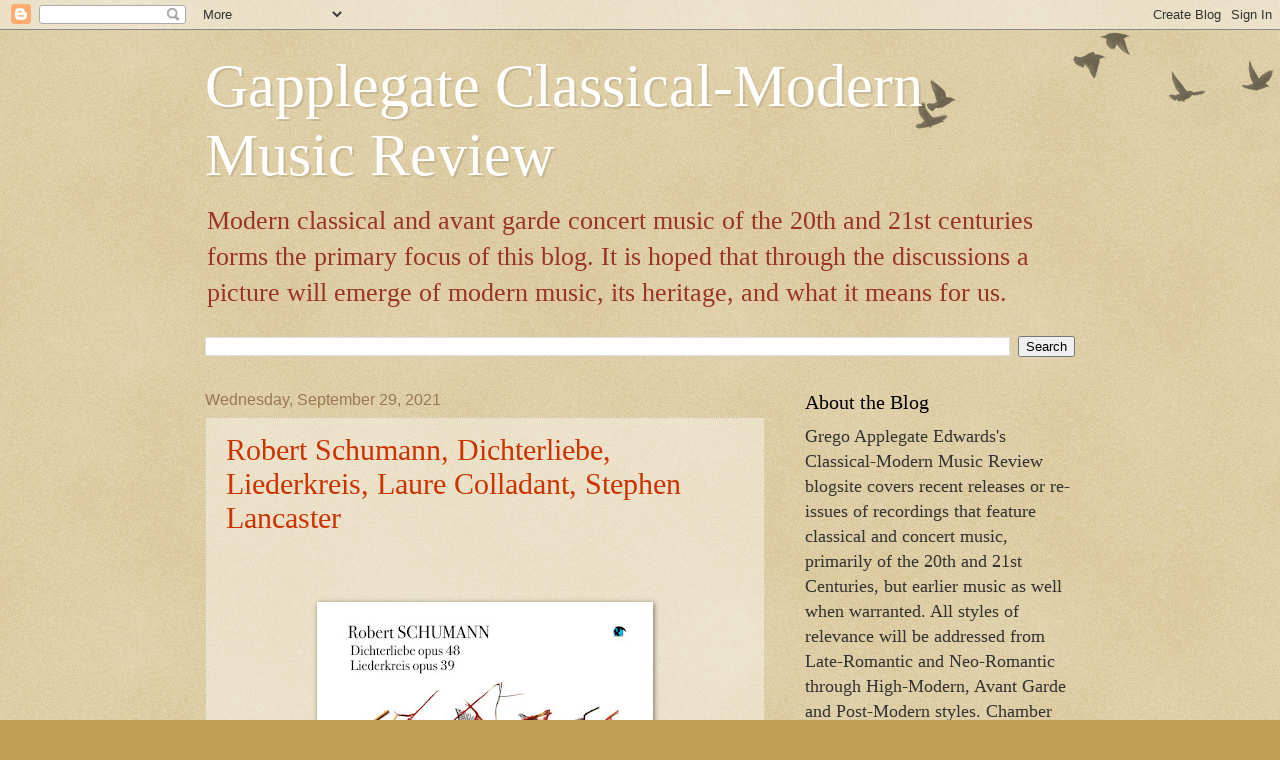

--- FILE ---
content_type: text/html; charset=UTF-8
request_url: https://classicalmodernmusic.blogspot.com/2021/09/
body_size: 30133
content:
<!DOCTYPE html>
<html class='v2' dir='ltr' lang='en'>
<head>
<link href='https://www.blogger.com/static/v1/widgets/335934321-css_bundle_v2.css' rel='stylesheet' type='text/css'/>
<meta content='width=1100' name='viewport'/>
<meta content='text/html; charset=UTF-8' http-equiv='Content-Type'/>
<meta content='blogger' name='generator'/>
<link href='https://classicalmodernmusic.blogspot.com/favicon.ico' rel='icon' type='image/x-icon'/>
<link href='https://classicalmodernmusic.blogspot.com/2021/09/' rel='canonical'/>
<link rel="alternate" type="application/atom+xml" title="Gapplegate Classical-Modern Music Review - Atom" href="https://classicalmodernmusic.blogspot.com/feeds/posts/default" />
<link rel="alternate" type="application/rss+xml" title="Gapplegate Classical-Modern Music Review - RSS" href="https://classicalmodernmusic.blogspot.com/feeds/posts/default?alt=rss" />
<link rel="service.post" type="application/atom+xml" title="Gapplegate Classical-Modern Music Review - Atom" href="https://www.blogger.com/feeds/4649153160602115554/posts/default" />
<!--Can't find substitution for tag [blog.ieCssRetrofitLinks]-->
<meta content='https://classicalmodernmusic.blogspot.com/2021/09/' property='og:url'/>
<meta content='Gapplegate Classical-Modern Music Review' property='og:title'/>
<meta content='Modern classical and avant garde concert music of the 20th and 21st centuries forms the primary focus of this blog. It is hoped that through the discussions a picture will emerge of modern music, its heritage, and what it means for us.' property='og:description'/>
<title>Gapplegate Classical-Modern Music Review: September 2021</title>
<style id='page-skin-1' type='text/css'><!--
/*
-----------------------------------------------
Blogger Template Style
Name:     Watermark
Designer: Blogger
URL:      www.blogger.com
----------------------------------------------- */
/* Use this with templates/1ktemplate-*.html */
/* Content
----------------------------------------------- */
body {
font: normal normal 20px Georgia, Utopia, 'Palatino Linotype', Palatino, serif;
color: #333333;
background: #c0a154 url(https://resources.blogblog.com/blogblog/data/1kt/watermark/body_background_birds.png) repeat scroll top left;
}
html body .content-outer {
min-width: 0;
max-width: 100%;
width: 100%;
}
.content-outer {
font-size: 92%;
}
a:link {
text-decoration:none;
color: #cc3300;
}
a:visited {
text-decoration:none;
color: #993322;
}
a:hover {
text-decoration:underline;
color: #ff3300;
}
.body-fauxcolumns .cap-top {
margin-top: 30px;
background: transparent url(https://resources.blogblog.com/blogblog/data/1kt/watermark/body_overlay_birds.png) no-repeat scroll top right;
height: 121px;
}
.content-inner {
padding: 0;
}
/* Header
----------------------------------------------- */
.header-inner .Header .titlewrapper,
.header-inner .Header .descriptionwrapper {
padding-left: 20px;
padding-right: 20px;
}
.Header h1 {
font: normal normal 60px Georgia, Utopia, 'Palatino Linotype', Palatino, serif;
color: #ffffff;
text-shadow: 2px 2px rgba(0, 0, 0, .1);
}
.Header h1 a {
color: #ffffff;
}
.Header .description {
font-size: 140%;
color: #993322;
}
/* Tabs
----------------------------------------------- */
.tabs-inner .section {
margin: 0 20px;
}
.tabs-inner .PageList, .tabs-inner .LinkList, .tabs-inner .Labels {
margin-left: -11px;
margin-right: -11px;
background-color: transparent;
border-top: 0 solid #ffffff;
border-bottom: 0 solid #ffffff;
-moz-box-shadow: 0 0 0 rgba(0, 0, 0, .3);
-webkit-box-shadow: 0 0 0 rgba(0, 0, 0, .3);
-goog-ms-box-shadow: 0 0 0 rgba(0, 0, 0, .3);
box-shadow: 0 0 0 rgba(0, 0, 0, .3);
}
.tabs-inner .PageList .widget-content,
.tabs-inner .LinkList .widget-content,
.tabs-inner .Labels .widget-content {
margin: -3px -11px;
background: transparent none  no-repeat scroll right;
}
.tabs-inner .widget ul {
padding: 2px 25px;
max-height: 34px;
background: transparent none no-repeat scroll left;
}
.tabs-inner .widget li {
border: none;
}
.tabs-inner .widget li a {
display: inline-block;
padding: .25em 1em;
font: normal normal 20px Georgia, Utopia, 'Palatino Linotype', Palatino, serif;
color: #000000;
border-right: 1px solid #c0a154;
}
.tabs-inner .widget li:first-child a {
border-left: 1px solid #c0a154;
}
.tabs-inner .widget li.selected a, .tabs-inner .widget li a:hover {
color: #000000;
}
/* Headings
----------------------------------------------- */
h2 {
font: normal normal 20px Georgia, Utopia, 'Palatino Linotype', Palatino, serif;
color: #000000;
margin: 0 0 .5em;
}
h2.date-header {
font: normal normal 16px Arial, Tahoma, Helvetica, FreeSans, sans-serif;
color: #997755;
}
/* Main
----------------------------------------------- */
.main-inner .column-center-inner,
.main-inner .column-left-inner,
.main-inner .column-right-inner {
padding: 0 5px;
}
.main-outer {
margin-top: 0;
background: transparent none no-repeat scroll top left;
}
.main-inner {
padding-top: 30px;
}
.main-cap-top {
position: relative;
}
.main-cap-top .cap-right {
position: absolute;
height: 0;
width: 100%;
bottom: 0;
background: transparent none repeat-x scroll bottom center;
}
.main-cap-top .cap-left {
position: absolute;
height: 245px;
width: 280px;
right: 0;
bottom: 0;
background: transparent none no-repeat scroll bottom left;
}
/* Posts
----------------------------------------------- */
.post-outer {
padding: 15px 20px;
margin: 0 0 25px;
background: transparent url(https://resources.blogblog.com/blogblog/data/1kt/watermark/post_background_birds.png) repeat scroll top left;
_background-image: none;
border: dotted 1px #ccbb99;
-moz-box-shadow: 0 0 0 rgba(0, 0, 0, .1);
-webkit-box-shadow: 0 0 0 rgba(0, 0, 0, .1);
-goog-ms-box-shadow: 0 0 0 rgba(0, 0, 0, .1);
box-shadow: 0 0 0 rgba(0, 0, 0, .1);
}
h3.post-title {
font: normal normal 30px Georgia, Utopia, 'Palatino Linotype', Palatino, serif;
margin: 0;
}
.comments h4 {
font: normal normal 30px Georgia, Utopia, 'Palatino Linotype', Palatino, serif;
margin: 1em 0 0;
}
.post-body {
font-size: 105%;
line-height: 1.5;
position: relative;
}
.post-header {
margin: 0 0 1em;
color: #997755;
}
.post-footer {
margin: 10px 0 0;
padding: 10px 0 0;
color: #997755;
border-top: dashed 1px #777777;
}
#blog-pager {
font-size: 140%
}
#comments .comment-author {
padding-top: 1.5em;
border-top: dashed 1px #777777;
background-position: 0 1.5em;
}
#comments .comment-author:first-child {
padding-top: 0;
border-top: none;
}
.avatar-image-container {
margin: .2em 0 0;
}
/* Comments
----------------------------------------------- */
.comments .comments-content .icon.blog-author {
background-repeat: no-repeat;
background-image: url([data-uri]);
}
.comments .comments-content .loadmore a {
border-top: 1px solid #777777;
border-bottom: 1px solid #777777;
}
.comments .continue {
border-top: 2px solid #777777;
}
/* Widgets
----------------------------------------------- */
.widget ul, .widget #ArchiveList ul.flat {
padding: 0;
list-style: none;
}
.widget ul li, .widget #ArchiveList ul.flat li {
padding: .35em 0;
text-indent: 0;
border-top: dashed 1px #777777;
}
.widget ul li:first-child, .widget #ArchiveList ul.flat li:first-child {
border-top: none;
}
.widget .post-body ul {
list-style: disc;
}
.widget .post-body ul li {
border: none;
}
.widget .zippy {
color: #777777;
}
.post-body img, .post-body .tr-caption-container, .Profile img, .Image img,
.BlogList .item-thumbnail img {
padding: 5px;
background: #fff;
-moz-box-shadow: 1px 1px 5px rgba(0, 0, 0, .5);
-webkit-box-shadow: 1px 1px 5px rgba(0, 0, 0, .5);
-goog-ms-box-shadow: 1px 1px 5px rgba(0, 0, 0, .5);
box-shadow: 1px 1px 5px rgba(0, 0, 0, .5);
}
.post-body img, .post-body .tr-caption-container {
padding: 8px;
}
.post-body .tr-caption-container {
color: #333333;
}
.post-body .tr-caption-container img {
padding: 0;
background: transparent;
border: none;
-moz-box-shadow: 0 0 0 rgba(0, 0, 0, .1);
-webkit-box-shadow: 0 0 0 rgba(0, 0, 0, .1);
-goog-ms-box-shadow: 0 0 0 rgba(0, 0, 0, .1);
box-shadow: 0 0 0 rgba(0, 0, 0, .1);
}
/* Footer
----------------------------------------------- */
.footer-outer {
color:#ccbb99;
background: #330000 url(https://resources.blogblog.com/blogblog/data/1kt/watermark/body_background_navigator.png) repeat scroll top left;
}
.footer-outer a {
color: #ff7755;
}
.footer-outer a:visited {
color: #dd5533;
}
.footer-outer a:hover {
color: #ff9977;
}
.footer-outer .widget h2 {
color: #eeddbb;
}
/* Mobile
----------------------------------------------- */
body.mobile  {
background-size: 100% auto;
}
.mobile .body-fauxcolumn-outer {
background: transparent none repeat scroll top left;
}
html .mobile .mobile-date-outer {
border-bottom: none;
background: transparent url(https://resources.blogblog.com/blogblog/data/1kt/watermark/post_background_birds.png) repeat scroll top left;
_background-image: none;
margin-bottom: 10px;
}
.mobile .main-inner .date-outer {
padding: 0;
}
.mobile .main-inner .date-header {
margin: 10px;
}
.mobile .main-cap-top {
z-index: -1;
}
.mobile .content-outer {
font-size: 100%;
}
.mobile .post-outer {
padding: 10px;
}
.mobile .main-cap-top .cap-left {
background: transparent none no-repeat scroll bottom left;
}
.mobile .body-fauxcolumns .cap-top {
margin: 0;
}
.mobile-link-button {
background: transparent url(https://resources.blogblog.com/blogblog/data/1kt/watermark/post_background_birds.png) repeat scroll top left;
}
.mobile-link-button a:link, .mobile-link-button a:visited {
color: #cc3300;
}
.mobile-index-date .date-header {
color: #997755;
}
.mobile-index-contents {
color: #333333;
}
.mobile .tabs-inner .section {
margin: 0;
}
.mobile .tabs-inner .PageList {
margin-left: 0;
margin-right: 0;
}
.mobile .tabs-inner .PageList .widget-content {
margin: 0;
color: #000000;
background: transparent url(https://resources.blogblog.com/blogblog/data/1kt/watermark/post_background_birds.png) repeat scroll top left;
}
.mobile .tabs-inner .PageList .widget-content .pagelist-arrow {
border-left: 1px solid #c0a154;
}

--></style>
<style id='template-skin-1' type='text/css'><!--
body {
min-width: 910px;
}
.content-outer, .content-fauxcolumn-outer, .region-inner {
min-width: 910px;
max-width: 910px;
_width: 910px;
}
.main-inner .columns {
padding-left: 0;
padding-right: 310px;
}
.main-inner .fauxcolumn-center-outer {
left: 0;
right: 310px;
/* IE6 does not respect left and right together */
_width: expression(this.parentNode.offsetWidth -
parseInt("0") -
parseInt("310px") + 'px');
}
.main-inner .fauxcolumn-left-outer {
width: 0;
}
.main-inner .fauxcolumn-right-outer {
width: 310px;
}
.main-inner .column-left-outer {
width: 0;
right: 100%;
margin-left: -0;
}
.main-inner .column-right-outer {
width: 310px;
margin-right: -310px;
}
#layout {
min-width: 0;
}
#layout .content-outer {
min-width: 0;
width: 800px;
}
#layout .region-inner {
min-width: 0;
width: auto;
}
body#layout div.add_widget {
padding: 8px;
}
body#layout div.add_widget a {
margin-left: 32px;
}
--></style>
<link href='https://www.blogger.com/dyn-css/authorization.css?targetBlogID=4649153160602115554&amp;zx=aaa2f8f2-5b3d-4dbf-a5fe-b3ea29c4af01' media='none' onload='if(media!=&#39;all&#39;)media=&#39;all&#39;' rel='stylesheet'/><noscript><link href='https://www.blogger.com/dyn-css/authorization.css?targetBlogID=4649153160602115554&amp;zx=aaa2f8f2-5b3d-4dbf-a5fe-b3ea29c4af01' rel='stylesheet'/></noscript>
<meta name='google-adsense-platform-account' content='ca-host-pub-1556223355139109'/>
<meta name='google-adsense-platform-domain' content='blogspot.com'/>

</head>
<body class='loading variant-birds'>
<div class='navbar section' id='navbar' name='Navbar'><div class='widget Navbar' data-version='1' id='Navbar1'><script type="text/javascript">
    function setAttributeOnload(object, attribute, val) {
      if(window.addEventListener) {
        window.addEventListener('load',
          function(){ object[attribute] = val; }, false);
      } else {
        window.attachEvent('onload', function(){ object[attribute] = val; });
      }
    }
  </script>
<div id="navbar-iframe-container"></div>
<script type="text/javascript" src="https://apis.google.com/js/platform.js"></script>
<script type="text/javascript">
      gapi.load("gapi.iframes:gapi.iframes.style.bubble", function() {
        if (gapi.iframes && gapi.iframes.getContext) {
          gapi.iframes.getContext().openChild({
              url: 'https://www.blogger.com/navbar/4649153160602115554?origin\x3dhttps://classicalmodernmusic.blogspot.com',
              where: document.getElementById("navbar-iframe-container"),
              id: "navbar-iframe"
          });
        }
      });
    </script><script type="text/javascript">
(function() {
var script = document.createElement('script');
script.type = 'text/javascript';
script.src = '//pagead2.googlesyndication.com/pagead/js/google_top_exp.js';
var head = document.getElementsByTagName('head')[0];
if (head) {
head.appendChild(script);
}})();
</script>
</div></div>
<div class='body-fauxcolumns'>
<div class='fauxcolumn-outer body-fauxcolumn-outer'>
<div class='cap-top'>
<div class='cap-left'></div>
<div class='cap-right'></div>
</div>
<div class='fauxborder-left'>
<div class='fauxborder-right'></div>
<div class='fauxcolumn-inner'>
</div>
</div>
<div class='cap-bottom'>
<div class='cap-left'></div>
<div class='cap-right'></div>
</div>
</div>
</div>
<div class='content'>
<div class='content-fauxcolumns'>
<div class='fauxcolumn-outer content-fauxcolumn-outer'>
<div class='cap-top'>
<div class='cap-left'></div>
<div class='cap-right'></div>
</div>
<div class='fauxborder-left'>
<div class='fauxborder-right'></div>
<div class='fauxcolumn-inner'>
</div>
</div>
<div class='cap-bottom'>
<div class='cap-left'></div>
<div class='cap-right'></div>
</div>
</div>
</div>
<div class='content-outer'>
<div class='content-cap-top cap-top'>
<div class='cap-left'></div>
<div class='cap-right'></div>
</div>
<div class='fauxborder-left content-fauxborder-left'>
<div class='fauxborder-right content-fauxborder-right'></div>
<div class='content-inner'>
<header>
<div class='header-outer'>
<div class='header-cap-top cap-top'>
<div class='cap-left'></div>
<div class='cap-right'></div>
</div>
<div class='fauxborder-left header-fauxborder-left'>
<div class='fauxborder-right header-fauxborder-right'></div>
<div class='region-inner header-inner'>
<div class='header section' id='header' name='Header'><div class='widget Header' data-version='1' id='Header1'>
<div id='header-inner'>
<div class='titlewrapper'>
<h1 class='title'>
<a href='https://classicalmodernmusic.blogspot.com/'>
Gapplegate Classical-Modern Music Review
</a>
</h1>
</div>
<div class='descriptionwrapper'>
<p class='description'><span>Modern classical and avant garde concert music of the 20th and 21st centuries forms the primary focus of this blog. It is hoped that through the discussions a picture will emerge of modern music, its heritage, and what it means for us.</span></p>
</div>
</div>
</div></div>
</div>
</div>
<div class='header-cap-bottom cap-bottom'>
<div class='cap-left'></div>
<div class='cap-right'></div>
</div>
</div>
</header>
<div class='tabs-outer'>
<div class='tabs-cap-top cap-top'>
<div class='cap-left'></div>
<div class='cap-right'></div>
</div>
<div class='fauxborder-left tabs-fauxborder-left'>
<div class='fauxborder-right tabs-fauxborder-right'></div>
<div class='region-inner tabs-inner'>
<div class='tabs section' id='crosscol' name='Cross-Column'><div class='widget BlogSearch' data-version='1' id='BlogSearch1'>
<h2 class='title'>Search This Blog</h2>
<div class='widget-content'>
<div id='BlogSearch1_form'>
<form action='https://classicalmodernmusic.blogspot.com/search' class='gsc-search-box' target='_top'>
<table cellpadding='0' cellspacing='0' class='gsc-search-box'>
<tbody>
<tr>
<td class='gsc-input'>
<input autocomplete='off' class='gsc-input' name='q' size='10' title='search' type='text' value=''/>
</td>
<td class='gsc-search-button'>
<input class='gsc-search-button' title='search' type='submit' value='Search'/>
</td>
</tr>
</tbody>
</table>
</form>
</div>
</div>
<div class='clear'></div>
</div></div>
<div class='tabs no-items section' id='crosscol-overflow' name='Cross-Column 2'></div>
</div>
</div>
<div class='tabs-cap-bottom cap-bottom'>
<div class='cap-left'></div>
<div class='cap-right'></div>
</div>
</div>
<div class='main-outer'>
<div class='main-cap-top cap-top'>
<div class='cap-left'></div>
<div class='cap-right'></div>
</div>
<div class='fauxborder-left main-fauxborder-left'>
<div class='fauxborder-right main-fauxborder-right'></div>
<div class='region-inner main-inner'>
<div class='columns fauxcolumns'>
<div class='fauxcolumn-outer fauxcolumn-center-outer'>
<div class='cap-top'>
<div class='cap-left'></div>
<div class='cap-right'></div>
</div>
<div class='fauxborder-left'>
<div class='fauxborder-right'></div>
<div class='fauxcolumn-inner'>
</div>
</div>
<div class='cap-bottom'>
<div class='cap-left'></div>
<div class='cap-right'></div>
</div>
</div>
<div class='fauxcolumn-outer fauxcolumn-left-outer'>
<div class='cap-top'>
<div class='cap-left'></div>
<div class='cap-right'></div>
</div>
<div class='fauxborder-left'>
<div class='fauxborder-right'></div>
<div class='fauxcolumn-inner'>
</div>
</div>
<div class='cap-bottom'>
<div class='cap-left'></div>
<div class='cap-right'></div>
</div>
</div>
<div class='fauxcolumn-outer fauxcolumn-right-outer'>
<div class='cap-top'>
<div class='cap-left'></div>
<div class='cap-right'></div>
</div>
<div class='fauxborder-left'>
<div class='fauxborder-right'></div>
<div class='fauxcolumn-inner'>
</div>
</div>
<div class='cap-bottom'>
<div class='cap-left'></div>
<div class='cap-right'></div>
</div>
</div>
<!-- corrects IE6 width calculation -->
<div class='columns-inner'>
<div class='column-center-outer'>
<div class='column-center-inner'>
<div class='main section' id='main' name='Main'><div class='widget Blog' data-version='1' id='Blog1'>
<div class='blog-posts hfeed'>

          <div class="date-outer">
        
<h2 class='date-header'><span>Wednesday, September 29, 2021</span></h2>

          <div class="date-posts">
        
<div class='post-outer'>
<div class='post hentry uncustomized-post-template' itemprop='blogPost' itemscope='itemscope' itemtype='http://schema.org/BlogPosting'>
<meta content='https://blogger.googleusercontent.com/img/b/R29vZ2xl/AVvXsEhA5P7DxIXuZEuRGkyzHrLyuZjPH_OVXqcHgUE79SyNgckSdR4J41NbsskTbbEMOL38TUeXbMuRyUQqqX_mlHF8L1_wFpePvwwickPjoyXWyRqSyiyK0z9RZl5edl9_Rqnb6L0DDLdav4k/s320/schumann.jpg' itemprop='image_url'/>
<meta content='4649153160602115554' itemprop='blogId'/>
<meta content='2574370526992832965' itemprop='postId'/>
<a name='2574370526992832965'></a>
<h3 class='post-title entry-title' itemprop='name'>
<a href='https://classicalmodernmusic.blogspot.com/2021/09/robert-schumann-dichterliebe.html'>Robert Schumann, Dichterliebe, Liederkreis, Laure Colladant, Stephen Lancaster</a>
</h3>
<div class='post-header'>
<div class='post-header-line-1'></div>
</div>
<div class='post-body entry-content' id='post-body-2574370526992832965' itemprop='description articleBody'>
<p>&nbsp;</p><div class="separator" style="clear: both; text-align: center;"><a href="https://blogger.googleusercontent.com/img/b/R29vZ2xl/AVvXsEhA5P7DxIXuZEuRGkyzHrLyuZjPH_OVXqcHgUE79SyNgckSdR4J41NbsskTbbEMOL38TUeXbMuRyUQqqX_mlHF8L1_wFpePvwwickPjoyXWyRqSyiyK0z9RZl5edl9_Rqnb6L0DDLdav4k/s1000/schumann.jpg" imageanchor="1" style="margin-left: 1em; margin-right: 1em;"><img border="0" data-original-height="1000" data-original-width="1000" height="320" src="https://blogger.googleusercontent.com/img/b/R29vZ2xl/AVvXsEhA5P7DxIXuZEuRGkyzHrLyuZjPH_OVXqcHgUE79SyNgckSdR4J41NbsskTbbEMOL38TUeXbMuRyUQqqX_mlHF8L1_wFpePvwwickPjoyXWyRqSyiyK0z9RZl5edl9_Rqnb6L0DDLdav4k/s320/schumann.jpg" width="320" /></a></div>Robert Schumann's lieder were some of the very best of his era. In many ways he took the torch from Schubert. I suppose you could say I am generally pre-selected to like a good recording of such things. And the album up today is very much that. It features baritone Stephen Lancaster and pianist Laure Colladant on a lovely sounding vintage Molitor pianoforte. They take on two cycles with great poise, clarity, deliberation, gravitas--namely the <i>Dichterliebe opus 48 </i>and the <i>Leiderkreis opus 39 </i>(BCR56<p></p><p>Perhaps needless to say there may be no genre more dependent upon the performers for the ultimate product than lieder. The vocalist is of course everything and the pianist a close second. It is so much the case that one is tempted to remember Ornette Coleman's dictum that there is no bad music, only bad musicians! But of course with Schumann lieder an awful lot has to do with the beauty of the music itself. it goes without saying.</p><p>Beyond those considerations one ideally surrenders to the lyrical beauty of it all. The vintage piano sounds very sweet and Lancaster responds to Colladant's exceptionally sensitive reading with a refreshing ponderousness that does not stray from the matter-of-factness of the music as they approach it. You who read along here no doubt know at least a few of the songs in these cycles and if you do it is interesting to compare the versions you know already. For me at least there is something substantial with these readings, when I compare with others I know. They soar, true, but they also have a pronounced earthiness that seems right to the world we live in today.</p><p>So in the end I must say these complete versions of the cycles have a kind of benchmark definitiveness that makes me happy to have them. And that in itself makes me recommend the album without hesitation. Lancaster and Colladant give us detailed and inspired readings that open our ears to the beauty of it all and contrast nicely with other readings so it is worthwhile no matter what listening level you are on for Schumann's lieder. overall. A big bravo for this one!</p><p><br /></p><p>So and the feelings about feelings as we live through this rather peculiar period.</p>
<div style='clear: both;'></div>
</div>
<div class='post-footer'>
<div class='post-footer-line post-footer-line-1'>
<span class='post-author vcard'>
Posted by
<span class='fn' itemprop='author' itemscope='itemscope' itemtype='http://schema.org/Person'>
<meta content='https://www.blogger.com/profile/06188040049179872295' itemprop='url'/>
<a class='g-profile' href='https://www.blogger.com/profile/06188040049179872295' rel='author' title='author profile'>
<span itemprop='name'>Grego Applegate Edwards</span>
</a>
</span>
</span>
<span class='post-timestamp'>
at
<meta content='https://classicalmodernmusic.blogspot.com/2021/09/robert-schumann-dichterliebe.html' itemprop='url'/>
<a class='timestamp-link' href='https://classicalmodernmusic.blogspot.com/2021/09/robert-schumann-dichterliebe.html' rel='bookmark' title='permanent link'><abbr class='published' itemprop='datePublished' title='2021-09-29T10:49:00-07:00'>10:49&#8239;AM</abbr></a>
</span>
<span class='post-comment-link'>
<a class='comment-link' href='https://classicalmodernmusic.blogspot.com/2021/09/robert-schumann-dichterliebe.html#comment-form' onclick=''>
No comments:
  </a>
</span>
<span class='post-icons'>
<span class='item-control blog-admin pid-1735652852'>
<a href='https://www.blogger.com/post-edit.g?blogID=4649153160602115554&postID=2574370526992832965&from=pencil' title='Edit Post'>
<img alt='' class='icon-action' height='18' src='https://resources.blogblog.com/img/icon18_edit_allbkg.gif' width='18'/>
</a>
</span>
</span>
<div class='post-share-buttons goog-inline-block'>
<a class='goog-inline-block share-button sb-email' href='https://www.blogger.com/share-post.g?blogID=4649153160602115554&postID=2574370526992832965&target=email' target='_blank' title='Email This'><span class='share-button-link-text'>Email This</span></a><a class='goog-inline-block share-button sb-blog' href='https://www.blogger.com/share-post.g?blogID=4649153160602115554&postID=2574370526992832965&target=blog' onclick='window.open(this.href, "_blank", "height=270,width=475"); return false;' target='_blank' title='BlogThis!'><span class='share-button-link-text'>BlogThis!</span></a><a class='goog-inline-block share-button sb-twitter' href='https://www.blogger.com/share-post.g?blogID=4649153160602115554&postID=2574370526992832965&target=twitter' target='_blank' title='Share to X'><span class='share-button-link-text'>Share to X</span></a><a class='goog-inline-block share-button sb-facebook' href='https://www.blogger.com/share-post.g?blogID=4649153160602115554&postID=2574370526992832965&target=facebook' onclick='window.open(this.href, "_blank", "height=430,width=640"); return false;' target='_blank' title='Share to Facebook'><span class='share-button-link-text'>Share to Facebook</span></a><a class='goog-inline-block share-button sb-pinterest' href='https://www.blogger.com/share-post.g?blogID=4649153160602115554&postID=2574370526992832965&target=pinterest' target='_blank' title='Share to Pinterest'><span class='share-button-link-text'>Share to Pinterest</span></a>
</div>
</div>
<div class='post-footer-line post-footer-line-2'>
<span class='post-labels'>
Labels:
<a href='https://classicalmodernmusic.blogspot.com/search/label/modern%20performance%20practice%20and%20classic%20lieder' rel='tag'>modern performance practice and classic lieder</a>,
<a href='https://classicalmodernmusic.blogspot.com/search/label/new%20and%20worthy%20schumann%20lieder%20performances' rel='tag'>new and worthy schumann lieder performances</a>,
<a href='https://classicalmodernmusic.blogspot.com/search/label/schumann%20dichterliebe%20leiderkreis%20laure%20colladant%20stephen%20lancaster%20gapplegate%20classical-modern%20review' rel='tag'>schumann dichterliebe leiderkreis laure colladant stephen lancaster gapplegate classical-modern review</a>
</span>
</div>
<div class='post-footer-line post-footer-line-3'>
<span class='post-location'>
</span>
</div>
</div>
</div>
</div>

          </div></div>
        

          <div class="date-outer">
        
<h2 class='date-header'><span>Thursday, September 23, 2021</span></h2>

          <div class="date-posts">
        
<div class='post-outer'>
<div class='post hentry uncustomized-post-template' itemprop='blogPost' itemscope='itemscope' itemtype='http://schema.org/BlogPosting'>
<meta content='https://blogger.googleusercontent.com/img/b/R29vZ2xl/AVvXsEgJWcxwbLh7q8mdo_JeVdKO1Nl2el2Cep_ASOtvef7c3y0ZOjKZlLBkjhmTN6qNI2Mc4N44WLfliM0_0xqcSNjCfJFoV3RdN999i76IQdoIwNVumoYnfGV6WzI2EMd0_UVnbvd_BLrlctA/s320/campbell.jpg' itemprop='image_url'/>
<meta content='4649153160602115554' itemprop='blogId'/>
<meta content='1933788826642844682' itemprop='postId'/>
<a name='1933788826642844682'></a>
<h3 class='post-title entry-title' itemprop='name'>
<a href='https://classicalmodernmusic.blogspot.com/2021/09/chris-campbell-orison.html'>Chris Campbell, Orison</a>
</h3>
<div class='post-header'>
<div class='post-header-line-1'></div>
</div>
<div class='post-body entry-content' id='post-body-1933788826642844682' itemprop='description articleBody'>
<p></p><div class="separator" style="clear: both; text-align: center;"><a href="https://blogger.googleusercontent.com/img/b/R29vZ2xl/AVvXsEgJWcxwbLh7q8mdo_JeVdKO1Nl2el2Cep_ASOtvef7c3y0ZOjKZlLBkjhmTN6qNI2Mc4N44WLfliM0_0xqcSNjCfJFoV3RdN999i76IQdoIwNVumoYnfGV6WzI2EMd0_UVnbvd_BLrlctA/s2048/campbell.jpg" imageanchor="1" style="margin-left: 1em; margin-right: 1em;"><img border="0" data-original-height="2048" data-original-width="2048" height="320" src="https://blogger.googleusercontent.com/img/b/R29vZ2xl/AVvXsEgJWcxwbLh7q8mdo_JeVdKO1Nl2el2Cep_ASOtvef7c3y0ZOjKZlLBkjhmTN6qNI2Mc4N44WLfliM0_0xqcSNjCfJFoV3RdN999i76IQdoIwNVumoYnfGV6WzI2EMd0_UVnbvd_BLrlctA/s320/campbell.jpg" width="320" /></a></div><br />I've happily had the occasion to review some of Chris Campbell's music over the years (type his name in the search box for those articles).&nbsp; Now there is a new one and I am very glad to hear it. <i>Orison </i>(Innova 008 CD or LP) is an ambitious, seven-part work for a 14-member chamber ensemble.<p></p><p>Like the other works I have heard of his there is a kind of natural flow to the music, with everything coming into sequences that sound unforced, evocatively flourishing and easily engaging.</p><p>The composer tells us in the liners that <i>Orison </i>comes out of the practice of sitting, meditation, prayer. The composer has worked on it for several years, responding to events locally and also globally, a processing of world and eventua-tive happenings rising up and falling away as expressed in a gorgeous spatio-temporal flow where all that comes after relates to the before yet supersedes it in the additive sense, be it "shifting sonic image" or "textural idea" as the composer expresses it.</p><p>It is music that very effectively gives off an ambient vibe yet has both a cosmic sound envelope AND a more directly engaging melodic thrust than some other such works out there. So as you relisten you get both components coming together in ways that work wonderfully well and give you the pleasure of recall one gets from a detailed and inspired game plan.</p><p>As I listen again I feel I am in the presence of a latter-day Berg--expressively feelingful yet decidedly forward moving into the present day. In the end I come away from this music wanting to hear it yet again. It is orchestrationally ravishing and beautifully absorbing. Big kudos!</p>
<div style='clear: both;'></div>
</div>
<div class='post-footer'>
<div class='post-footer-line post-footer-line-1'>
<span class='post-author vcard'>
Posted by
<span class='fn' itemprop='author' itemscope='itemscope' itemtype='http://schema.org/Person'>
<meta content='https://www.blogger.com/profile/06188040049179872295' itemprop='url'/>
<a class='g-profile' href='https://www.blogger.com/profile/06188040049179872295' rel='author' title='author profile'>
<span itemprop='name'>Grego Applegate Edwards</span>
</a>
</span>
</span>
<span class='post-timestamp'>
at
<meta content='https://classicalmodernmusic.blogspot.com/2021/09/chris-campbell-orison.html' itemprop='url'/>
<a class='timestamp-link' href='https://classicalmodernmusic.blogspot.com/2021/09/chris-campbell-orison.html' rel='bookmark' title='permanent link'><abbr class='published' itemprop='datePublished' title='2021-09-23T08:00:00-07:00'>8:00&#8239;AM</abbr></a>
</span>
<span class='post-comment-link'>
<a class='comment-link' href='https://classicalmodernmusic.blogspot.com/2021/09/chris-campbell-orison.html#comment-form' onclick=''>
No comments:
  </a>
</span>
<span class='post-icons'>
<span class='item-control blog-admin pid-1735652852'>
<a href='https://www.blogger.com/post-edit.g?blogID=4649153160602115554&postID=1933788826642844682&from=pencil' title='Edit Post'>
<img alt='' class='icon-action' height='18' src='https://resources.blogblog.com/img/icon18_edit_allbkg.gif' width='18'/>
</a>
</span>
</span>
<div class='post-share-buttons goog-inline-block'>
<a class='goog-inline-block share-button sb-email' href='https://www.blogger.com/share-post.g?blogID=4649153160602115554&postID=1933788826642844682&target=email' target='_blank' title='Email This'><span class='share-button-link-text'>Email This</span></a><a class='goog-inline-block share-button sb-blog' href='https://www.blogger.com/share-post.g?blogID=4649153160602115554&postID=1933788826642844682&target=blog' onclick='window.open(this.href, "_blank", "height=270,width=475"); return false;' target='_blank' title='BlogThis!'><span class='share-button-link-text'>BlogThis!</span></a><a class='goog-inline-block share-button sb-twitter' href='https://www.blogger.com/share-post.g?blogID=4649153160602115554&postID=1933788826642844682&target=twitter' target='_blank' title='Share to X'><span class='share-button-link-text'>Share to X</span></a><a class='goog-inline-block share-button sb-facebook' href='https://www.blogger.com/share-post.g?blogID=4649153160602115554&postID=1933788826642844682&target=facebook' onclick='window.open(this.href, "_blank", "height=430,width=640"); return false;' target='_blank' title='Share to Facebook'><span class='share-button-link-text'>Share to Facebook</span></a><a class='goog-inline-block share-button sb-pinterest' href='https://www.blogger.com/share-post.g?blogID=4649153160602115554&postID=1933788826642844682&target=pinterest' target='_blank' title='Share to Pinterest'><span class='share-button-link-text'>Share to Pinterest</span></a>
</div>
</div>
<div class='post-footer-line post-footer-line-2'>
<span class='post-labels'>
Labels:
<a href='https://classicalmodernmusic.blogspot.com/search/label/chris%20campbell%20orison%20gapplegate%20classical-modern%20review' rel='tag'>chris campbell orison gapplegate classical-modern review</a>,
<a href='https://classicalmodernmusic.blogspot.com/search/label/new%20music%20ambient%20and%20newly%20expressive' rel='tag'>new music ambient and newly expressive</a>,
<a href='https://classicalmodernmusic.blogspot.com/search/label/worthy%20new%20new%20music%20today' rel='tag'>worthy new new music today</a>
</span>
</div>
<div class='post-footer-line post-footer-line-3'>
<span class='post-location'>
</span>
</div>
</div>
</div>
</div>

          </div></div>
        

          <div class="date-outer">
        
<h2 class='date-header'><span>Wednesday, September 22, 2021</span></h2>

          <div class="date-posts">
        
<div class='post-outer'>
<div class='post hentry uncustomized-post-template' itemprop='blogPost' itemscope='itemscope' itemtype='http://schema.org/BlogPosting'>
<meta content='https://blogger.googleusercontent.com/img/b/R29vZ2xl/AVvXsEguhsFXwiqq_0JdLpm14SBn90lyPveYgtcjYk-1JG-uSeZiSqfzOkWot_QCH4URF_6g9j6mEESS6A1c13oVq3XnHNevj99CM7bE8t-ojiSm-uTxNUGLv37I6uPzrc_C7tbyc1B16ZfwVa8/s320/skylark.jpg' itemprop='image_url'/>
<meta content='4649153160602115554' itemprop='blogId'/>
<meta content='8068337895183430658' itemprop='postId'/>
<a name='8068337895183430658'></a>
<h3 class='post-title entry-title' itemprop='name'>
<a href='https://classicalmodernmusic.blogspot.com/2021/09/skylark-vocal-ensemble-its-long-way.html'>Skylark Vocal Ensemble, It's A Long Way, Timeless Early, Modern, Folk Vocal Ensemble Music</a>
</h3>
<div class='post-header'>
<div class='post-header-line-1'></div>
</div>
<div class='post-body entry-content' id='post-body-8068337895183430658' itemprop='description articleBody'>
<p>&nbsp;</p><div class="separator" style="clear: both; text-align: center;"><a href="https://blogger.googleusercontent.com/img/b/R29vZ2xl/AVvXsEguhsFXwiqq_0JdLpm14SBn90lyPveYgtcjYk-1JG-uSeZiSqfzOkWot_QCH4URF_6g9j6mEESS6A1c13oVq3XnHNevj99CM7bE8t-ojiSm-uTxNUGLv37I6uPzrc_C7tbyc1B16ZfwVa8/s1080/skylark.jpg" imageanchor="1" style="margin-left: 1em; margin-right: 1em;"><img border="0" data-original-height="1080" data-original-width="1080" height="320" src="https://blogger.googleusercontent.com/img/b/R29vZ2xl/AVvXsEguhsFXwiqq_0JdLpm14SBn90lyPveYgtcjYk-1JG-uSeZiSqfzOkWot_QCH4URF_6g9j6mEESS6A1c13oVq3XnHNevj99CM7bE8t-ojiSm-uTxNUGLv37I6uPzrc_C7tbyc1B16ZfwVa8/s320/skylark.jpg" width="320" /></a></div>Each day we wake and set our house in order, we restart our experiential engines and get ready for whatever comes. If you are like me music has much to do with how that day unfolds. Today I turn once again to vocal ensemble choral music, a chamber vocal gathering named the Skylark Ensemble. Their latest plays as I contemplate what it is about. <i>It's A Long Way </i>(HMR004), the title cut tells us. And perhaps after all it is. "Goodnight cow jumping over the moon" sings soprano Alissa Ruth Suver on Eric Whitacre's song about a bedtime story while the horror of the pandemic reigns. And doubtless we need such beautiful yet sad music to feel that we are indeed still here.<p></p><p>The main thing you take note of as the program winds out is how the 20 brief compositions straddle the old and the new, the formal institutional with the earthy and idiomatic, and how it all uniformly takes on a convincingly vibrant brilliance and ultra-musicality thanks to the talent and dedication of the artists in a sort of universal embrace of what they quite obviously are happy to sing. There are solo vocals sprinkled in with the ensemble works and happily everyone sounds fabulous.</p><p>Perhaps&nbsp; you will be surprised as I was to hear a nice solo version of "Wayfaring Stranger" along with some gems by Arvo Part and Josquin des Prez? As you listen you embrace stylistic duplicity and convergence. So the title piece "It's A Long Way" by Neil Shaw Cohen takes the poetry of Harlem Renaissance poet William Stanley Braithwaite and sets it to a Modern-Early Modern sequence that happy spans the great divide between our ever evolving present and the living brilliance of pasts both yesterday and far, far away in time.</p><p>And in the end we get a beautiful melding of later Minimal and post-Minimal hypnotics with revived contrapuntal gems of earlier polyphonic life. So too they allows us to embrace Folk roots and even Romantic high expression. Following the album's sequence is to experience connections and interconnections of Western vocal music over time in myriad places.</p><p>American composer Evelyn Simpson rubs stylistic shoulders with Max Reger, Schubert and Thomas Tallis--and a happy surprise in the fetching folk ditty "A Game of Cards" sung with excellent verve by Fiona Gillespie. In the process we get a&nbsp; new sort of Modern stance that eschews rigid distinctions between high and low, present and past, so much as it draws enthusiastically from the great well of vocal artistry looking both backwards and forwards to the future, from plainchant to "Nature Boy" and beyond. And happily it all works remarkably well. One travels along the adventurous route gladly and expectantly.</p><p>It may not exactly be what you expect and all the better for that. Skylark is as much curators of the whole legacy of vocal music as they are excellent vocalists and dedicated artists. Bravo. Listen!</p><p><br /></p><p><br /></p>
<div style='clear: both;'></div>
</div>
<div class='post-footer'>
<div class='post-footer-line post-footer-line-1'>
<span class='post-author vcard'>
Posted by
<span class='fn' itemprop='author' itemscope='itemscope' itemtype='http://schema.org/Person'>
<meta content='https://www.blogger.com/profile/06188040049179872295' itemprop='url'/>
<a class='g-profile' href='https://www.blogger.com/profile/06188040049179872295' rel='author' title='author profile'>
<span itemprop='name'>Grego Applegate Edwards</span>
</a>
</span>
</span>
<span class='post-timestamp'>
at
<meta content='https://classicalmodernmusic.blogspot.com/2021/09/skylark-vocal-ensemble-its-long-way.html' itemprop='url'/>
<a class='timestamp-link' href='https://classicalmodernmusic.blogspot.com/2021/09/skylark-vocal-ensemble-its-long-way.html' rel='bookmark' title='permanent link'><abbr class='published' itemprop='datePublished' title='2021-09-22T10:12:00-07:00'>10:12&#8239;AM</abbr></a>
</span>
<span class='post-comment-link'>
<a class='comment-link' href='https://classicalmodernmusic.blogspot.com/2021/09/skylark-vocal-ensemble-its-long-way.html#comment-form' onclick=''>
No comments:
  </a>
</span>
<span class='post-icons'>
<span class='item-control blog-admin pid-1735652852'>
<a href='https://www.blogger.com/post-edit.g?blogID=4649153160602115554&postID=8068337895183430658&from=pencil' title='Edit Post'>
<img alt='' class='icon-action' height='18' src='https://resources.blogblog.com/img/icon18_edit_allbkg.gif' width='18'/>
</a>
</span>
</span>
<div class='post-share-buttons goog-inline-block'>
<a class='goog-inline-block share-button sb-email' href='https://www.blogger.com/share-post.g?blogID=4649153160602115554&postID=8068337895183430658&target=email' target='_blank' title='Email This'><span class='share-button-link-text'>Email This</span></a><a class='goog-inline-block share-button sb-blog' href='https://www.blogger.com/share-post.g?blogID=4649153160602115554&postID=8068337895183430658&target=blog' onclick='window.open(this.href, "_blank", "height=270,width=475"); return false;' target='_blank' title='BlogThis!'><span class='share-button-link-text'>BlogThis!</span></a><a class='goog-inline-block share-button sb-twitter' href='https://www.blogger.com/share-post.g?blogID=4649153160602115554&postID=8068337895183430658&target=twitter' target='_blank' title='Share to X'><span class='share-button-link-text'>Share to X</span></a><a class='goog-inline-block share-button sb-facebook' href='https://www.blogger.com/share-post.g?blogID=4649153160602115554&postID=8068337895183430658&target=facebook' onclick='window.open(this.href, "_blank", "height=430,width=640"); return false;' target='_blank' title='Share to Facebook'><span class='share-button-link-text'>Share to Facebook</span></a><a class='goog-inline-block share-button sb-pinterest' href='https://www.blogger.com/share-post.g?blogID=4649153160602115554&postID=8068337895183430658&target=pinterest' target='_blank' title='Share to Pinterest'><span class='share-button-link-text'>Share to Pinterest</span></a>
</div>
</div>
<div class='post-footer-line post-footer-line-2'>
<span class='post-labels'>
Labels:
<a href='https://classicalmodernmusic.blogspot.com/search/label/chamber%20choral%20and%20solo%20vocal%20music%20early%20to%20post-modern' rel='tag'>chamber choral and solo vocal music early to post-modern</a>,
<a href='https://classicalmodernmusic.blogspot.com/search/label/new%20music%20in%20tandem%20with%20folk%20and%20early%20music' rel='tag'>new music in tandem with folk and early music</a>,
<a href='https://classicalmodernmusic.blogspot.com/search/label/skylark%20vocal%20ensemble%20it%27s%20a%20long%20way%20gapplegate%20classical-modern%20review' rel='tag'>skylark vocal ensemble it&#39;s a long way gapplegate classical-modern review</a>
</span>
</div>
<div class='post-footer-line post-footer-line-3'>
<span class='post-location'>
</span>
</div>
</div>
</div>
</div>

          </div></div>
        

          <div class="date-outer">
        
<h2 class='date-header'><span>Tuesday, September 21, 2021</span></h2>

          <div class="date-posts">
        
<div class='post-outer'>
<div class='post hentry uncustomized-post-template' itemprop='blogPost' itemscope='itemscope' itemtype='http://schema.org/BlogPosting'>
<meta content='https://blogger.googleusercontent.com/img/b/R29vZ2xl/AVvXsEjEniEMWNVFAiFJeqS-cTTW_wZr9aiLPNrnAo0PXoPm6fh6XzLZx5iH5pSb4TFVyseRyUkl_ac2BsDjrDllOHsyswJOjjSLBBe33IRmjVJofh-ip-mulT9xLtrbrJmDLTmGVn8DLjJ2dxQ/s320/h.jpg' itemprop='image_url'/>
<meta content='4649153160602115554' itemprop='blogId'/>
<meta content='8108508227051515220' itemprop='postId'/>
<a name='8108508227051515220'></a>
<h3 class='post-title entry-title' itemprop='name'>
<a href='https://classicalmodernmusic.blogspot.com/2021/09/herbert-howells-requiem-sacred-and.html'>Herbert Howells, Requiem, Sacred and Secular Choral Music, Baylor University A Cappella Choir, Brian Schmidt</a>
</h3>
<div class='post-header'>
<div class='post-header-line-1'></div>
</div>
<div class='post-body entry-content' id='post-body-8108508227051515220' itemprop='description articleBody'>
<p>&nbsp;</p><div class="separator" style="clear: both; text-align: center;"><a href="https://blogger.googleusercontent.com/img/b/R29vZ2xl/AVvXsEjEniEMWNVFAiFJeqS-cTTW_wZr9aiLPNrnAo0PXoPm6fh6XzLZx5iH5pSb4TFVyseRyUkl_ac2BsDjrDllOHsyswJOjjSLBBe33IRmjVJofh-ip-mulT9xLtrbrJmDLTmGVn8DLjJ2dxQ/s500/h.jpg" imageanchor="1" style="margin-left: 1em; margin-right: 1em;"><img border="0" data-original-height="495" data-original-width="500" height="317" src="https://blogger.googleusercontent.com/img/b/R29vZ2xl/AVvXsEjEniEMWNVFAiFJeqS-cTTW_wZr9aiLPNrnAo0PXoPm6fh6XzLZx5iH5pSb4TFVyseRyUkl_ac2BsDjrDllOHsyswJOjjSLBBe33IRmjVJofh-ip-mulT9xLtrbrJmDLTmGVn8DLjJ2dxQ/s320/h.jpg" width="320" /></a></div>If you ever took things for granted, chances are in the last year or so that you no longer do? And so music remains central if you are like me, but there is no guarantee, you understand, that it will all be there for you as you are for it? The Pandemic has made it very difficult for live music, and if it is coming back all the more does it seem precious, Happily recorded music never exactly went away! And so I turn to an album I've gotten recently that is getting my ears focused.&nbsp;<p></p><p>And so we have an absorbing disk of a cappella choral music, centered on Herbert Howells'&nbsp;<i>Requiem </i>(MSR Classics MS 1757). The Baylor University A Cappella Choir under Brain Schmidt do the honors and they sound&nbsp; nicely angelic and/or robust, depending on the work at hand.</p><p>The most ambitious of the compositions and the most interesting is no doubt the "Requiem" of Herbert Howells (1892-1983). It combines a hovering, post-chant influence of early church musc with English folk roots and a modern sense of space perhaps. It will no doubt appeal to the modern-anglophile contingency, in the English neo-renaissance of choral unfolding from the time of Elgar to Vaughan Williams and so on.</p><p>The remaining nine works are in a miniaturist mode of brevity and concentration. Thee are older classics from the likes of Tomas Luis de Victoria and Felix Mendelsohn, then an interesting assortment of 20th century and beyond works by a variety of composers, all working in a rooted tradition that may include a tang of modernity but just as much or more a feeling of thoughtful continuity.</p><p>So we encounter interesting works by the likes of Enrico Miaroma, Alexander L'Estrange and Susan Labarr are some of the composers. It all makes for compelling fare, none of it exactly at the cutting edge of the new, but rather earnest choral moments worth savoring, very well sung.</p><p>If you love the a cappella choral sound and want something unfamiliar and worthwhile, this will no doubt appeal to you. I am glad to hear it. Kudos to the choir and director Brian Schmidt.</p>
<div style='clear: both;'></div>
</div>
<div class='post-footer'>
<div class='post-footer-line post-footer-line-1'>
<span class='post-author vcard'>
Posted by
<span class='fn' itemprop='author' itemscope='itemscope' itemtype='http://schema.org/Person'>
<meta content='https://www.blogger.com/profile/06188040049179872295' itemprop='url'/>
<a class='g-profile' href='https://www.blogger.com/profile/06188040049179872295' rel='author' title='author profile'>
<span itemprop='name'>Grego Applegate Edwards</span>
</a>
</span>
</span>
<span class='post-timestamp'>
at
<meta content='https://classicalmodernmusic.blogspot.com/2021/09/herbert-howells-requiem-sacred-and.html' itemprop='url'/>
<a class='timestamp-link' href='https://classicalmodernmusic.blogspot.com/2021/09/herbert-howells-requiem-sacred-and.html' rel='bookmark' title='permanent link'><abbr class='published' itemprop='datePublished' title='2021-09-21T09:59:00-07:00'>9:59&#8239;AM</abbr></a>
</span>
<span class='post-comment-link'>
<a class='comment-link' href='https://classicalmodernmusic.blogspot.com/2021/09/herbert-howells-requiem-sacred-and.html#comment-form' onclick=''>
No comments:
  </a>
</span>
<span class='post-icons'>
<span class='item-control blog-admin pid-1735652852'>
<a href='https://www.blogger.com/post-edit.g?blogID=4649153160602115554&postID=8108508227051515220&from=pencil' title='Edit Post'>
<img alt='' class='icon-action' height='18' src='https://resources.blogblog.com/img/icon18_edit_allbkg.gif' width='18'/>
</a>
</span>
</span>
<div class='post-share-buttons goog-inline-block'>
<a class='goog-inline-block share-button sb-email' href='https://www.blogger.com/share-post.g?blogID=4649153160602115554&postID=8108508227051515220&target=email' target='_blank' title='Email This'><span class='share-button-link-text'>Email This</span></a><a class='goog-inline-block share-button sb-blog' href='https://www.blogger.com/share-post.g?blogID=4649153160602115554&postID=8108508227051515220&target=blog' onclick='window.open(this.href, "_blank", "height=270,width=475"); return false;' target='_blank' title='BlogThis!'><span class='share-button-link-text'>BlogThis!</span></a><a class='goog-inline-block share-button sb-twitter' href='https://www.blogger.com/share-post.g?blogID=4649153160602115554&postID=8108508227051515220&target=twitter' target='_blank' title='Share to X'><span class='share-button-link-text'>Share to X</span></a><a class='goog-inline-block share-button sb-facebook' href='https://www.blogger.com/share-post.g?blogID=4649153160602115554&postID=8108508227051515220&target=facebook' onclick='window.open(this.href, "_blank", "height=430,width=640"); return false;' target='_blank' title='Share to Facebook'><span class='share-button-link-text'>Share to Facebook</span></a><a class='goog-inline-block share-button sb-pinterest' href='https://www.blogger.com/share-post.g?blogID=4649153160602115554&postID=8108508227051515220&target=pinterest' target='_blank' title='Share to Pinterest'><span class='share-button-link-text'>Share to Pinterest</span></a>
</div>
</div>
<div class='post-footer-line post-footer-line-2'>
<span class='post-labels'>
Labels:
<a href='https://classicalmodernmusic.blogspot.com/search/label/hubert%20howells%20requiem%20sacred%20and%20secular%20choral%20music%20baylor%20university%20a%20cappella%20choir%20brian%20schmidt%20gapplegate%20classical-modern%20review' rel='tag'>hubert howells requiem sacred and secular choral music baylor university a cappella choir brian schmidt gapplegate classical-modern review</a>,
<a href='https://classicalmodernmusic.blogspot.com/search/label/mostly%2020th%20century%20a%20cappella%20choral%20music' rel='tag'>mostly 20th century a cappella choral music</a>
</span>
</div>
<div class='post-footer-line post-footer-line-3'>
<span class='post-location'>
</span>
</div>
</div>
</div>
</div>

          </div></div>
        

          <div class="date-outer">
        
<h2 class='date-header'><span>Monday, September 20, 2021</span></h2>

          <div class="date-posts">
        
<div class='post-outer'>
<div class='post hentry uncustomized-post-template' itemprop='blogPost' itemscope='itemscope' itemtype='http://schema.org/BlogPosting'>
<meta content='https://blogger.googleusercontent.com/img/b/R29vZ2xl/AVvXsEiZebcwbLwf6M7U6-OXQgKWaR0JQgPMHeVIXUK4ocCt4ucrETKeT-ThWLwRBtkqMiW7VsXZGiQ5yy-Qh4mw6NgTqR54HHULKRzujwAWbOVNze5AVjyNRcdl6qzb1PbVIdlcqoNFpUMz-P0/s320/Inna.jpg' itemprop='image_url'/>
<meta content='4649153160602115554' itemprop='blogId'/>
<meta content='6272268104986779840' itemprop='postId'/>
<a name='6272268104986779840'></a>
<h3 class='post-title entry-title' itemprop='name'>
<a href='https://classicalmodernmusic.blogspot.com/2021/09/inna-faliks-reimagine-beethoven-and_20.html'>Inna Faliks, Reimagine: Beethoven and Ravel</a>
</h3>
<div class='post-header'>
<div class='post-header-line-1'></div>
</div>
<div class='post-body entry-content' id='post-body-6272268104986779840' itemprop='description articleBody'>
<p>&nbsp;</p><div class="separator" style="clear: both; text-align: center;"><a href="https://blogger.googleusercontent.com/img/b/R29vZ2xl/AVvXsEiZebcwbLwf6M7U6-OXQgKWaR0JQgPMHeVIXUK4ocCt4ucrETKeT-ThWLwRBtkqMiW7VsXZGiQ5yy-Qh4mw6NgTqR54HHULKRzujwAWbOVNze5AVjyNRcdl6qzb1PbVIdlcqoNFpUMz-P0/s1414/Inna.jpg" imageanchor="1" style="margin-left: 1em; margin-right: 1em;"><img border="0" data-original-height="1414" data-original-width="1414" height="320" src="https://blogger.googleusercontent.com/img/b/R29vZ2xl/AVvXsEiZebcwbLwf6M7U6-OXQgKWaR0JQgPMHeVIXUK4ocCt4ucrETKeT-ThWLwRBtkqMiW7VsXZGiQ5yy-Qh4mw6NgTqR54HHULKRzujwAWbOVNze5AVjyNRcdl6qzb1PbVIdlcqoNFpUMz-P0/s320/Inna.jpg" width="320" /></a></div>The world of music has many facets of course and if you are like me the whole everloving Pop scene seems ever more vast and mysterious. I've pretty much given up on trying to assimilate the new flavors of the month there. I no longer feel compelled to hear all that as it comes out. There is too much great music coming out in Classical, New Music, Jazz, Avant, "World" and Avant Rock to appreciate. And the days when I made ends meet in a "Top 40" band are long gone, for better or worse.<p></p><p></p><p>So today another unexpected new one by the very talented pianist Inna Faliks. It is called&nbsp;<i>Reimagine: Beethoven &amp; Ravel&nbsp;</i>(Navona NV6352). It is a great example of how a poetic musicianship and the freedom to rethink typical categories can make for very enjoyable and rewarding fare.</p><p>Essentially Ms. Faliks spans three centuries of piano music by paying homage to Beethoven and Ravel in interesting ways.&nbsp; The program zeroes in on key compositions--Beethoven's "Bagatelles op. 126" and Ravel's&nbsp;<i>Gaspard de la Nuit.&nbsp;</i></p><p>Ms. Faliks had an inspired idea--to commission living composers to write piano music dedicated to work out modern implications from the Bagatelles and Gaspard. The program features some nine world premieres in all. So to begin the opening sequence each Bagatelle gets Inna's lucid reading, followed in each case by a commissioned work that draws from that Bagatelle for a special New Music utterance. Stylistically the new works cover a good deal of ground, from harmonically stretched passages to rollickingly motor minimal to anything goes lyricisms.&nbsp;</p><p>Each of the six op. 126 "Bagatelles" gets a worthy performance, followed in each case by a newly commissioned work that extends Beethoven to our present day world in interesting ways. And then we have three more works based on Ravel's&nbsp;<i>Gaspar.&nbsp;&nbsp;</i>The names of the New Music composers are some quite familiar, some less so but all of the music leads to an essential impression of the place of the revered masters in the realm of the Modern.&nbsp;</p><p>So we gladly explore the adventurous adoption of each classical work in the inaginative hands of, respectively, Richard Golub, Tamir Hendelman, Richard Danielpour, Ian Krouse, Mark Carlson, David Lefkowitz, Paola Prestini, Timo Andres and Billy Childs.</p><p>It is an album that wears very well as you listen repeatedly. It is a beautiful showcase for Inna Faliks' deeply rich musicality and a wonderful program that gets you to appreciate Beethoven and Ravel anew and what they contribute to our contemporary music world. Strongly recommended.</p><p><br /></p><p><br /></p>
<div style='clear: both;'></div>
</div>
<div class='post-footer'>
<div class='post-footer-line post-footer-line-1'>
<span class='post-author vcard'>
Posted by
<span class='fn' itemprop='author' itemscope='itemscope' itemtype='http://schema.org/Person'>
<meta content='https://www.blogger.com/profile/06188040049179872295' itemprop='url'/>
<a class='g-profile' href='https://www.blogger.com/profile/06188040049179872295' rel='author' title='author profile'>
<span itemprop='name'>Grego Applegate Edwards</span>
</a>
</span>
</span>
<span class='post-timestamp'>
at
<meta content='https://classicalmodernmusic.blogspot.com/2021/09/inna-faliks-reimagine-beethoven-and_20.html' itemprop='url'/>
<a class='timestamp-link' href='https://classicalmodernmusic.blogspot.com/2021/09/inna-faliks-reimagine-beethoven-and_20.html' rel='bookmark' title='permanent link'><abbr class='published' itemprop='datePublished' title='2021-09-20T11:36:00-07:00'>11:36&#8239;AM</abbr></a>
</span>
<span class='post-comment-link'>
<a class='comment-link' href='https://classicalmodernmusic.blogspot.com/2021/09/inna-faliks-reimagine-beethoven-and_20.html#comment-form' onclick=''>
No comments:
  </a>
</span>
<span class='post-icons'>
<span class='item-control blog-admin pid-1735652852'>
<a href='https://www.blogger.com/post-edit.g?blogID=4649153160602115554&postID=6272268104986779840&from=pencil' title='Edit Post'>
<img alt='' class='icon-action' height='18' src='https://resources.blogblog.com/img/icon18_edit_allbkg.gif' width='18'/>
</a>
</span>
</span>
<div class='post-share-buttons goog-inline-block'>
<a class='goog-inline-block share-button sb-email' href='https://www.blogger.com/share-post.g?blogID=4649153160602115554&postID=6272268104986779840&target=email' target='_blank' title='Email This'><span class='share-button-link-text'>Email This</span></a><a class='goog-inline-block share-button sb-blog' href='https://www.blogger.com/share-post.g?blogID=4649153160602115554&postID=6272268104986779840&target=blog' onclick='window.open(this.href, "_blank", "height=270,width=475"); return false;' target='_blank' title='BlogThis!'><span class='share-button-link-text'>BlogThis!</span></a><a class='goog-inline-block share-button sb-twitter' href='https://www.blogger.com/share-post.g?blogID=4649153160602115554&postID=6272268104986779840&target=twitter' target='_blank' title='Share to X'><span class='share-button-link-text'>Share to X</span></a><a class='goog-inline-block share-button sb-facebook' href='https://www.blogger.com/share-post.g?blogID=4649153160602115554&postID=6272268104986779840&target=facebook' onclick='window.open(this.href, "_blank", "height=430,width=640"); return false;' target='_blank' title='Share to Facebook'><span class='share-button-link-text'>Share to Facebook</span></a><a class='goog-inline-block share-button sb-pinterest' href='https://www.blogger.com/share-post.g?blogID=4649153160602115554&postID=6272268104986779840&target=pinterest' target='_blank' title='Share to Pinterest'><span class='share-button-link-text'>Share to Pinterest</span></a>
</div>
</div>
<div class='post-footer-line post-footer-line-2'>
<span class='post-labels'>
Labels:
<a href='https://classicalmodernmusic.blogspot.com/search/label/beethoven%20ravel%20and%20new%20music%20homages%20for%20solo%20piano' rel='tag'>beethoven ravel and new music homages for solo piano</a>,
<a href='https://classicalmodernmusic.blogspot.com/search/label/inna%20faliks%20reimagine%20beethoven%20and%20ravel%20gapplegate%20classical-modern%20review' rel='tag'>inna faliks reimagine beethoven and ravel gapplegate classical-modern review</a>
</span>
</div>
<div class='post-footer-line post-footer-line-3'>
<span class='post-location'>
</span>
</div>
</div>
</div>
</div>

          </div></div>
        

          <div class="date-outer">
        
<h2 class='date-header'><span>Monday, September 13, 2021</span></h2>

          <div class="date-posts">
        
<div class='post-outer'>
<div class='post hentry uncustomized-post-template' itemprop='blogPost' itemscope='itemscope' itemtype='http://schema.org/BlogPosting'>
<meta content='https://blogger.googleusercontent.com/img/b/R29vZ2xl/AVvXsEgPdRtmBG1DDk16YW4eECbDogge55H6MYXfuC-PpUtHvfnv26nQMl9pC7rKQuct6zCMcc0xwZ9A5qcZvLECr_qG5JlEzR3uOzViWUeYkkABKbsI6igwJtoMgHB2RUat0jXVa0mspPiGYxo/s320/nomi.jpg' itemprop='image_url'/>
<meta content='4649153160602115554' itemprop='blogId'/>
<meta content='3860791666054166718' itemprop='postId'/>
<a name='3860791666054166718'></a>
<h3 class='post-title entry-title' itemprop='name'>
<a href='https://classicalmodernmusic.blogspot.com/2021/09/nomi-epstein-sounds.html'>Nomi Epstein, Sounds</a>
</h3>
<div class='post-header'>
<div class='post-header-line-1'></div>
</div>
<div class='post-body entry-content' id='post-body-3860791666054166718' itemprop='description articleBody'>
<p>&nbsp;</p><div class="separator" style="clear: both; text-align: center;"><a href="https://blogger.googleusercontent.com/img/b/R29vZ2xl/AVvXsEgPdRtmBG1DDk16YW4eECbDogge55H6MYXfuC-PpUtHvfnv26nQMl9pC7rKQuct6zCMcc0xwZ9A5qcZvLECr_qG5JlEzR3uOzViWUeYkkABKbsI6igwJtoMgHB2RUat0jXVa0mspPiGYxo/s540/nomi.jpg" imageanchor="1" style="margin-left: 1em; margin-right: 1em;"><img border="0" data-original-height="540" data-original-width="540" height="320" src="https://blogger.googleusercontent.com/img/b/R29vZ2xl/AVvXsEgPdRtmBG1DDk16YW4eECbDogge55H6MYXfuC-PpUtHvfnv26nQMl9pC7rKQuct6zCMcc0xwZ9A5qcZvLECr_qG5JlEzR3uOzViWUeYkkABKbsI6igwJtoMgHB2RUat0jXVa0mspPiGYxo/s320/nomi.jpg" width="320" /></a></div>US composer Nomi Epstein appears before us on a CD album with six compositions for solo piano and a few for small chamber configurations. The album is aptly titled <i>Sounds </i>(New Focus Recordings FCR260). <i>Sounds&nbsp;</i>is a meaningful title as Ms. Epstein's music gives us a heightened attention to the timbral qualities of tone production. It is also music that to some extent has the element of process, a semi-ritualized doing in patterns neither redolent of classical or song modes of unfolding (e.g., abacaba), rather coming to us with relation, at times repetition as abstraction, at times long tones and deliberate, open ended soundings that hang together like fantastic canvases in sound--in timbre-tone--where modern abstract visual art would use pigment.<p></p><p>The overall presence of the music including the repetitions are ambient in the manner of later Morton Feldman rather than, say, Steve Reich.</p><p><br /></p><p>The trio of Frauke Aubert on voice, Shanna Gutierrez on bass flute and Francisco Castillo Trigueros on live electronics have special sonance on the 2016/19 "for Collect/Project." is simply gorgeous,a living breathing sound being that quietly maps out a path to a deep space inside us. It unfolds without a lot of repetition, through-composed cosmic tones it has in abundance.&nbsp;</p><p>The solo piano works alone are worth the entrance fee! Each has its magic. "Layers for Piano" (2015/18) is a memorable gem. Similarly there is mysterious beauty in "Till for Solo Piano" (2003) as well as "Solo Piano Part I: Waves" (2007/11) and "Part II: Dyads" (2007/11/19).</p><p>The 2018 "Sounds for Jeff and Eliza" makes a beautiful sonance for Eliza Bangert, flute, Jeff Kimmel, bass clarinet and the composer at the piano. Long tones alternate in ways that iterate same and altered, change and stasis in ways that are exceedingly beautiful if you allow them to open to you.</p><p>This music has the kind of depth that perhaps is the antithesis of the "popular." That is not to say that it does not open the listening self to sheer aural expressivity, with a widely spatial lyricism that is not literal in the way it "means," but nonetheless&nbsp; has much to understand in the way it straddles the inner aural self and a potentially infinite outward spatiality.</p><p>If you give this one enough listening frequency it should pay you back with a profoundly meditative inner space when you return to each new listening session. In this way it affirms that there are indeed places to go beyond the American School of Cage and Feldman. Highly recommended.</p>
<div style='clear: both;'></div>
</div>
<div class='post-footer'>
<div class='post-footer-line post-footer-line-1'>
<span class='post-author vcard'>
Posted by
<span class='fn' itemprop='author' itemscope='itemscope' itemtype='http://schema.org/Person'>
<meta content='https://www.blogger.com/profile/06188040049179872295' itemprop='url'/>
<a class='g-profile' href='https://www.blogger.com/profile/06188040049179872295' rel='author' title='author profile'>
<span itemprop='name'>Grego Applegate Edwards</span>
</a>
</span>
</span>
<span class='post-timestamp'>
at
<meta content='https://classicalmodernmusic.blogspot.com/2021/09/nomi-epstein-sounds.html' itemprop='url'/>
<a class='timestamp-link' href='https://classicalmodernmusic.blogspot.com/2021/09/nomi-epstein-sounds.html' rel='bookmark' title='permanent link'><abbr class='published' itemprop='datePublished' title='2021-09-13T10:32:00-07:00'>10:32&#8239;AM</abbr></a>
</span>
<span class='post-comment-link'>
<a class='comment-link' href='https://classicalmodernmusic.blogspot.com/2021/09/nomi-epstein-sounds.html#comment-form' onclick=''>
No comments:
  </a>
</span>
<span class='post-icons'>
<span class='item-control blog-admin pid-1735652852'>
<a href='https://www.blogger.com/post-edit.g?blogID=4649153160602115554&postID=3860791666054166718&from=pencil' title='Edit Post'>
<img alt='' class='icon-action' height='18' src='https://resources.blogblog.com/img/icon18_edit_allbkg.gif' width='18'/>
</a>
</span>
</span>
<div class='post-share-buttons goog-inline-block'>
<a class='goog-inline-block share-button sb-email' href='https://www.blogger.com/share-post.g?blogID=4649153160602115554&postID=3860791666054166718&target=email' target='_blank' title='Email This'><span class='share-button-link-text'>Email This</span></a><a class='goog-inline-block share-button sb-blog' href='https://www.blogger.com/share-post.g?blogID=4649153160602115554&postID=3860791666054166718&target=blog' onclick='window.open(this.href, "_blank", "height=270,width=475"); return false;' target='_blank' title='BlogThis!'><span class='share-button-link-text'>BlogThis!</span></a><a class='goog-inline-block share-button sb-twitter' href='https://www.blogger.com/share-post.g?blogID=4649153160602115554&postID=3860791666054166718&target=twitter' target='_blank' title='Share to X'><span class='share-button-link-text'>Share to X</span></a><a class='goog-inline-block share-button sb-facebook' href='https://www.blogger.com/share-post.g?blogID=4649153160602115554&postID=3860791666054166718&target=facebook' onclick='window.open(this.href, "_blank", "height=430,width=640"); return false;' target='_blank' title='Share to Facebook'><span class='share-button-link-text'>Share to Facebook</span></a><a class='goog-inline-block share-button sb-pinterest' href='https://www.blogger.com/share-post.g?blogID=4649153160602115554&postID=3860791666054166718&target=pinterest' target='_blank' title='Share to Pinterest'><span class='share-button-link-text'>Share to Pinterest</span></a>
</div>
</div>
<div class='post-footer-line post-footer-line-2'>
<span class='post-labels'>
Labels:
<a href='https://classicalmodernmusic.blogspot.com/search/label/nomi%20epstein%20sounds%20gapplegate%20classical-modern%20review' rel='tag'>nomi epstein sounds gapplegate classical-modern review</a>,
<a href='https://classicalmodernmusic.blogspot.com/search/label/us%20school%20of%20compositional%20modernity%20post-cagean%20post%20feldmanesque' rel='tag'>us school of compositional modernity post-cagean post feldmanesque</a>
</span>
</div>
<div class='post-footer-line post-footer-line-3'>
<span class='post-location'>
</span>
</div>
</div>
</div>
</div>

          </div></div>
        

          <div class="date-outer">
        
<h2 class='date-header'><span>Friday, September 10, 2021</span></h2>

          <div class="date-posts">
        
<div class='post-outer'>
<div class='post hentry uncustomized-post-template' itemprop='blogPost' itemscope='itemscope' itemtype='http://schema.org/BlogPosting'>
<meta content='https://blogger.googleusercontent.com/img/b/R29vZ2xl/AVvXsEiw1p9W-TofKDgU2UzG0OlOR4ob1Z07kGS7Fjffs-8DOxm5ZE326_GP-5xZ-cE-5tmNIeiAgxUU_9gcsjwO4e_Wm4Tl-y4kxPxIIysaufE0o1GzZR9_Xf9T2mDaLfwuq_MuksRoCZEozfY/s320/chopin.jpg' itemprop='image_url'/>
<meta content='4649153160602115554' itemprop='blogId'/>
<meta content='2684693723306945740' itemprop='postId'/>
<a name='2684693723306945740'></a>
<h3 class='post-title entry-title' itemprop='name'>
<a href='https://classicalmodernmusic.blogspot.com/2021/09/jan-lisiecki-frederic-chopin-complete.html'>Jan Lisiecki, Frederic Chopin, Complete Nocturnes</a>
</h3>
<div class='post-header'>
<div class='post-header-line-1'></div>
</div>
<div class='post-body entry-content' id='post-body-2684693723306945740' itemprop='description articleBody'>
<p>&nbsp;</p><div class="separator" style="clear: both; text-align: center;"><a href="https://blogger.googleusercontent.com/img/b/R29vZ2xl/AVvXsEiw1p9W-TofKDgU2UzG0OlOR4ob1Z07kGS7Fjffs-8DOxm5ZE326_GP-5xZ-cE-5tmNIeiAgxUU_9gcsjwO4e_Wm4Tl-y4kxPxIIysaufE0o1GzZR9_Xf9T2mDaLfwuq_MuksRoCZEozfY/s2048/chopin.jpg" imageanchor="1" style="margin-left: 1em; margin-right: 1em;"><img border="0" data-original-height="2048" data-original-width="2048" height="320" src="https://blogger.googleusercontent.com/img/b/R29vZ2xl/AVvXsEiw1p9W-TofKDgU2UzG0OlOR4ob1Z07kGS7Fjffs-8DOxm5ZE326_GP-5xZ-cE-5tmNIeiAgxUU_9gcsjwO4e_Wm4Tl-y4kxPxIIysaufE0o1GzZR9_Xf9T2mDaLfwuq_MuksRoCZEozfY/s320/chopin.jpg" width="320" /></a></div>A good case could be made that Chopin's "Nocturnes" and Satie's "Gymnopedies" make for some of the most strikingly lyrical piano works ever.&nbsp;<p></p><p>A couple of years back Jeroen Van Veen gave us the complete Satie piano works with extraordinarily, almost painfully beautiful renditions of Satie's best, very slow, very thoughtful, solitary and moody effusions that cover you with some extraordinary outreaching lyricality. Type into the search box above for my review of that.&nbsp;</p><p>And right now we have a new 2-CD set of the <i>Complete Nocturnes </i>(Deutsche Grammophone 408-0761) played by Jan Lisiecki. Like that Satie set it slows things down to contemplate the beautiful atmospheric brilliance of the music. No doubt we can thank the advent of the CD and its expanded playing time to allow artists like Lisiecki to stretch out, to take all the time he needs to catch the most subtle nuances of expression, etc.</p><p>As much as there have of course been earlier milestone recordings of the "Nocturnes" I cannot recall anyone who focuses with such clarity on the nearly infinite musicality in the scrolling out of each work, the very familiar published ones and too the posthumous pieces. In Lisiecki's versions we get a savored, lucid exuberance.</p><p>You can of course tell from the cover photo that Lisiecki is still quite young. But when you listen to the performances you feel the maturity of his expression. Here is a pianist to cherish, and some of the finest readings of Chopin I have ever heard. Do not miss this one!</p>
<div style='clear: both;'></div>
</div>
<div class='post-footer'>
<div class='post-footer-line post-footer-line-1'>
<span class='post-author vcard'>
Posted by
<span class='fn' itemprop='author' itemscope='itemscope' itemtype='http://schema.org/Person'>
<meta content='https://www.blogger.com/profile/06188040049179872295' itemprop='url'/>
<a class='g-profile' href='https://www.blogger.com/profile/06188040049179872295' rel='author' title='author profile'>
<span itemprop='name'>Grego Applegate Edwards</span>
</a>
</span>
</span>
<span class='post-timestamp'>
at
<meta content='https://classicalmodernmusic.blogspot.com/2021/09/jan-lisiecki-frederic-chopin-complete.html' itemprop='url'/>
<a class='timestamp-link' href='https://classicalmodernmusic.blogspot.com/2021/09/jan-lisiecki-frederic-chopin-complete.html' rel='bookmark' title='permanent link'><abbr class='published' itemprop='datePublished' title='2021-09-10T10:51:00-07:00'>10:51&#8239;AM</abbr></a>
</span>
<span class='post-comment-link'>
<a class='comment-link' href='https://classicalmodernmusic.blogspot.com/2021/09/jan-lisiecki-frederic-chopin-complete.html#comment-form' onclick=''>
No comments:
  </a>
</span>
<span class='post-icons'>
<span class='item-control blog-admin pid-1735652852'>
<a href='https://www.blogger.com/post-edit.g?blogID=4649153160602115554&postID=2684693723306945740&from=pencil' title='Edit Post'>
<img alt='' class='icon-action' height='18' src='https://resources.blogblog.com/img/icon18_edit_allbkg.gif' width='18'/>
</a>
</span>
</span>
<div class='post-share-buttons goog-inline-block'>
<a class='goog-inline-block share-button sb-email' href='https://www.blogger.com/share-post.g?blogID=4649153160602115554&postID=2684693723306945740&target=email' target='_blank' title='Email This'><span class='share-button-link-text'>Email This</span></a><a class='goog-inline-block share-button sb-blog' href='https://www.blogger.com/share-post.g?blogID=4649153160602115554&postID=2684693723306945740&target=blog' onclick='window.open(this.href, "_blank", "height=270,width=475"); return false;' target='_blank' title='BlogThis!'><span class='share-button-link-text'>BlogThis!</span></a><a class='goog-inline-block share-button sb-twitter' href='https://www.blogger.com/share-post.g?blogID=4649153160602115554&postID=2684693723306945740&target=twitter' target='_blank' title='Share to X'><span class='share-button-link-text'>Share to X</span></a><a class='goog-inline-block share-button sb-facebook' href='https://www.blogger.com/share-post.g?blogID=4649153160602115554&postID=2684693723306945740&target=facebook' onclick='window.open(this.href, "_blank", "height=430,width=640"); return false;' target='_blank' title='Share to Facebook'><span class='share-button-link-text'>Share to Facebook</span></a><a class='goog-inline-block share-button sb-pinterest' href='https://www.blogger.com/share-post.g?blogID=4649153160602115554&postID=2684693723306945740&target=pinterest' target='_blank' title='Share to Pinterest'><span class='share-button-link-text'>Share to Pinterest</span></a>
</div>
</div>
<div class='post-footer-line post-footer-line-2'>
<span class='post-labels'>
Labels:
<a href='https://classicalmodernmusic.blogspot.com/search/label/frederic%20chopin%20complete%20nocturnes%20jan%20lisiecki%20gapplegate%20classical-modern%20review' rel='tag'>frederic chopin complete nocturnes jan lisiecki gapplegate classical-modern review</a>,
<a href='https://classicalmodernmusic.blogspot.com/search/label/landmark%20modern%20performances%20of%20well%20loved%20classics' rel='tag'>landmark modern performances of well loved classics</a>
</span>
</div>
<div class='post-footer-line post-footer-line-3'>
<span class='post-location'>
</span>
</div>
</div>
</div>
</div>

          </div></div>
        

          <div class="date-outer">
        
<h2 class='date-header'><span>Thursday, September 9, 2021</span></h2>

          <div class="date-posts">
        
<div class='post-outer'>
<div class='post hentry uncustomized-post-template' itemprop='blogPost' itemscope='itemscope' itemtype='http://schema.org/BlogPosting'>
<meta content='https://blogger.googleusercontent.com/img/b/R29vZ2xl/AVvXsEjtGP-M3w_yp6IcJEcQ1Ll49v1kWLxE4O8xG7qhGSmEResMCdsf4YmL5_1GOKLBjjVFOBC9g85Scm9kXkUfH4uGBh7THxoQJjUZhyphenhyphenvitvzzgmyOiTUmPhWfMUvd9j2vr5mAuDN4CQpj7_8/s0/tower.jpg' itemprop='image_url'/>
<meta content='4649153160602115554' itemprop='blogId'/>
<meta content='2480207652329288791' itemprop='postId'/>
<a name='2480207652329288791'></a>
<h3 class='post-title entry-title' itemprop='name'>
<a href='https://classicalmodernmusic.blogspot.com/2021/09/joan-tower-strike-zones-and-other-works.html'>Joan Tower, Strike Zones and Other Works, Evelyn Glennie, Blair McMillen, Albany Symphony, David Alan Miller</a>
</h3>
<div class='post-header'>
<div class='post-header-line-1'></div>
</div>
<div class='post-body entry-content' id='post-body-2480207652329288791' itemprop='description articleBody'>
<p>&nbsp;</p><div class="separator" style="clear: both; text-align: center;"><a href="https://blogger.googleusercontent.com/img/b/R29vZ2xl/AVvXsEjtGP-M3w_yp6IcJEcQ1Ll49v1kWLxE4O8xG7qhGSmEResMCdsf4YmL5_1GOKLBjjVFOBC9g85Scm9kXkUfH4uGBh7THxoQJjUZhyphenhyphenvitvzzgmyOiTUmPhWfMUvd9j2vr5mAuDN4CQpj7_8/s300/tower.jpg" style="margin-left: 1em; margin-right: 1em;"><img border="0" data-original-height="298" data-original-width="300" height="298" src="https://blogger.googleusercontent.com/img/b/R29vZ2xl/AVvXsEjtGP-M3w_yp6IcJEcQ1Ll49v1kWLxE4O8xG7qhGSmEResMCdsf4YmL5_1GOKLBjjVFOBC9g85Scm9kXkUfH4uGBh7THxoQJjUZhyphenhyphenvitvzzgmyOiTUmPhWfMUvd9j2vr5mAuDN4CQpj7_8/s0/tower.jpg" width="300" /></a></div>Sometimes when it is a matter of New Music an anthology of various composers and works can be quite illuminating, but as far as any given composer goes it may not definitively carve out the stylistic territory as she or he has patterned it. US penom Joan Tower (b. 1938) has been productively in anthologies I have heard, some reviewed here, but happily she has also had several solo Naxos disks I have covered--one orchestral, one a collection of string quartets (type her name in the index box above for those).<p></p><p>Now there is a new one (Naxos 8.559902) covering world premiere recordings of works for solo percussion and percussion and orchestra (with Evelyn Glennie), and also solo piano and piano and orchestra (with Blair McMillen). The Albany Symphony under David Alan Miller provide the orchestral backdrop dynamically, impressively.</p><p>The works are all relatively recent, one from 1993, the rest from 2001 to 2016. It shows Joan Tower seriously focused in a concerted zone, more or less.</p><p>The delicate "Small" (2016) gives us a brief but concentrated solo percussion universe that intelligently provides a virtuoso, microscopic sort of sound patina.</p><p>"Strike Zone" (2001) is a percussion tour de force excellently played by Glennie and an orchestral part that expands it all sonically into layers of fanfarish Modern expression, especially the animated later part with dramatic timpani and rapidly moving xylophone lines, then a busily dramatic snare and timpani (plus toms?) and brushes cadenza that has wonderful dramatic momentum.</p><p>Modern harmonic meditative&nbsp; beauty in the piano and answering reverie in the strings starts off "Still/Rapids" (2013/1996) in&nbsp; a very captivating way. It is extraordinarily beautiful, then later quite motility-oriented in the "Rapids" section. It all fits and sounds great.</p><p>"Ivory and Ebony" (2009) brings the curtain down on the program with a sensitively feelingful agitation-peace contrast that shows off McMillen's poetic pianism in a wonderful way.</p><p>This volume joyfully reaffirms Joan Tower as a leading light of New Music today. Catch it!</p><p><br /></p>
<div style='clear: both;'></div>
</div>
<div class='post-footer'>
<div class='post-footer-line post-footer-line-1'>
<span class='post-author vcard'>
Posted by
<span class='fn' itemprop='author' itemscope='itemscope' itemtype='http://schema.org/Person'>
<meta content='https://www.blogger.com/profile/06188040049179872295' itemprop='url'/>
<a class='g-profile' href='https://www.blogger.com/profile/06188040049179872295' rel='author' title='author profile'>
<span itemprop='name'>Grego Applegate Edwards</span>
</a>
</span>
</span>
<span class='post-timestamp'>
at
<meta content='https://classicalmodernmusic.blogspot.com/2021/09/joan-tower-strike-zones-and-other-works.html' itemprop='url'/>
<a class='timestamp-link' href='https://classicalmodernmusic.blogspot.com/2021/09/joan-tower-strike-zones-and-other-works.html' rel='bookmark' title='permanent link'><abbr class='published' itemprop='datePublished' title='2021-09-09T10:22:00-07:00'>10:22&#8239;AM</abbr></a>
</span>
<span class='post-comment-link'>
<a class='comment-link' href='https://classicalmodernmusic.blogspot.com/2021/09/joan-tower-strike-zones-and-other-works.html#comment-form' onclick=''>
No comments:
  </a>
</span>
<span class='post-icons'>
<span class='item-control blog-admin pid-1735652852'>
<a href='https://www.blogger.com/post-edit.g?blogID=4649153160602115554&postID=2480207652329288791&from=pencil' title='Edit Post'>
<img alt='' class='icon-action' height='18' src='https://resources.blogblog.com/img/icon18_edit_allbkg.gif' width='18'/>
</a>
</span>
</span>
<div class='post-share-buttons goog-inline-block'>
<a class='goog-inline-block share-button sb-email' href='https://www.blogger.com/share-post.g?blogID=4649153160602115554&postID=2480207652329288791&target=email' target='_blank' title='Email This'><span class='share-button-link-text'>Email This</span></a><a class='goog-inline-block share-button sb-blog' href='https://www.blogger.com/share-post.g?blogID=4649153160602115554&postID=2480207652329288791&target=blog' onclick='window.open(this.href, "_blank", "height=270,width=475"); return false;' target='_blank' title='BlogThis!'><span class='share-button-link-text'>BlogThis!</span></a><a class='goog-inline-block share-button sb-twitter' href='https://www.blogger.com/share-post.g?blogID=4649153160602115554&postID=2480207652329288791&target=twitter' target='_blank' title='Share to X'><span class='share-button-link-text'>Share to X</span></a><a class='goog-inline-block share-button sb-facebook' href='https://www.blogger.com/share-post.g?blogID=4649153160602115554&postID=2480207652329288791&target=facebook' onclick='window.open(this.href, "_blank", "height=430,width=640"); return false;' target='_blank' title='Share to Facebook'><span class='share-button-link-text'>Share to Facebook</span></a><a class='goog-inline-block share-button sb-pinterest' href='https://www.blogger.com/share-post.g?blogID=4649153160602115554&postID=2480207652329288791&target=pinterest' target='_blank' title='Share to Pinterest'><span class='share-button-link-text'>Share to Pinterest</span></a>
</div>
</div>
<div class='post-footer-line post-footer-line-2'>
<span class='post-labels'>
Labels:
<a href='https://classicalmodernmusic.blogspot.com/search/label/joan%20tower%20strike%20zones%20and%20other%20works%20evelyn%20glennie%20blair%20mcmillen%20albany%20symphony%20david%20allen%20miller%20gapplegate%20classical-modern%20review' rel='tag'>joan tower strike zones and other works evelyn glennie blair mcmillen albany symphony david allen miller gapplegate classical-modern review</a>,
<a href='https://classicalmodernmusic.blogspot.com/search/label/new%20gems%20in%20american%20new%20music' rel='tag'>new gems in american new music</a>
</span>
</div>
<div class='post-footer-line post-footer-line-3'>
<span class='post-location'>
</span>
</div>
</div>
</div>
</div>
<div class='post-outer'>
<div class='post hentry uncustomized-post-template' itemprop='blogPost' itemscope='itemscope' itemtype='http://schema.org/BlogPosting'>
<meta content='https://blogger.googleusercontent.com/img/b/R29vZ2xl/AVvXsEgtzDk48u7bD7oXhW1Hg77cmLeBp93GjCanrPPVOT7mGczlDjUIv7rgYJrB3PtFdrxJhMIcmbUHcuMQfD9KY4l-s4OHU2FJPUOwcDQfSkuw3d16gPciys8Utp33nXFtLgxC3TWOMtsASJg/s320/prisma.jpg' itemprop='image_url'/>
<meta content='4649153160602115554' itemprop='blogId'/>
<meta content='6794490394130256215' itemprop='postId'/>
<a name='6794490394130256215'></a>
<h3 class='post-title entry-title' itemprop='name'>
<a href='https://classicalmodernmusic.blogspot.com/2021/09/prisma-vol-5-contemporary-works-for.html'>Prisma, Vol. 5,  Contemporary Works for Orchestra, Janacek Philharmonic Orchestra, Jiri Petrolik, Stanislav Vavrinek</a>
</h3>
<div class='post-header'>
<div class='post-header-line-1'></div>
</div>
<div class='post-body entry-content' id='post-body-6794490394130256215' itemprop='description articleBody'>
<p>&nbsp;</p><div class="separator" style="clear: both; text-align: center;"><a href="https://blogger.googleusercontent.com/img/b/R29vZ2xl/AVvXsEgtzDk48u7bD7oXhW1Hg77cmLeBp93GjCanrPPVOT7mGczlDjUIv7rgYJrB3PtFdrxJhMIcmbUHcuMQfD9KY4l-s4OHU2FJPUOwcDQfSkuw3d16gPciys8Utp33nXFtLgxC3TWOMtsASJg/s649/prisma.jpg" style="margin-left: 1em; margin-right: 1em;"><img border="0" data-original-height="649" data-original-width="649" height="320" src="https://blogger.googleusercontent.com/img/b/R29vZ2xl/AVvXsEgtzDk48u7bD7oXhW1Hg77cmLeBp93GjCanrPPVOT7mGczlDjUIv7rgYJrB3PtFdrxJhMIcmbUHcuMQfD9KY4l-s4OHU2FJPUOwcDQfSkuw3d16gPciys8Utp33nXFtLgxC3TWOMtsASJg/s320/prisma.jpg" width="320" /></a></div>For each and every newly recorded composer-composition there does not necessarily exist an awakened lifestyle of success and continuation. As a young fellow I thought that there would be such an outcrop out of necessity. I also thought my vote counted. I still think that.&nbsp;<div><br /></div><div>As for the fate of the many composers out there in the world scuffling and shuffling to make it, here is to you. If you like me have sampled, for example the rich trove of New Music releases over the years on Navona/Parma, you perhaps have come to know more intimately that there have been a good number of composers out there in the last 100 years. Combine the total output of this label with whatever else has been released on other labels and you have a formidable number or artists and works. Perhaps necessarily they are not all going to change the world. Yet there are a surprising number who if you pay attention have something good to offer us.<p></p><p>One of the places where you can get a jolt of unknown works and composers, it is surely on the various anthologies that Navona puts out. Here in front of me is one such, named <i>Prisma, Vol. 5, Contemporary Works for Orchestra</i>&nbsp;(Navona NV6344). On it we get seven shortish works, world premier recordings one would assume. You may not know any of these musical inventors by name, or perhaps you might. The list? In order of appearance we have Lawrence Mumford, Kevin McCarter, Samantha Sack, Alexis Alrich, Anthony Wilson, Katherine Saxon, William Copper.&nbsp;</p><p>"Bell and Drum Tower" by Alrich has a kind of sequential compulsion, a will to figurate that sets it apart. "Nunatak" by Saxon has a glorious sort of hushed mystery about it, then an emergence. At the beginning of the program there is another gem, a beautifully mysterious "Adagio of Times and Seasons" by Mumford. Samantha Sack's "A Kiss in the Dark" lingers gently in the memory even if you are still listening!</p><p>It is all tonal but not as backward looking as one might have assumed in tonality as we found it say a century ago. Nothing here is quite avant but there is plenty of substance to it all, which is what matters in the end. It is a rather joyful listen if you clear your mind and wipe away expectations. The Janacek Philharmonic sounds good and conductors Petrolik and Vavrinek get a good handle on the nuances and overall thrust of each work.</p><p>Recommended fare for those who wish to delve into the more obscure but nevertheless worthwhile.</p></div>
<div style='clear: both;'></div>
</div>
<div class='post-footer'>
<div class='post-footer-line post-footer-line-1'>
<span class='post-author vcard'>
Posted by
<span class='fn' itemprop='author' itemscope='itemscope' itemtype='http://schema.org/Person'>
<meta content='https://www.blogger.com/profile/06188040049179872295' itemprop='url'/>
<a class='g-profile' href='https://www.blogger.com/profile/06188040049179872295' rel='author' title='author profile'>
<span itemprop='name'>Grego Applegate Edwards</span>
</a>
</span>
</span>
<span class='post-timestamp'>
at
<meta content='https://classicalmodernmusic.blogspot.com/2021/09/prisma-vol-5-contemporary-works-for.html' itemprop='url'/>
<a class='timestamp-link' href='https://classicalmodernmusic.blogspot.com/2021/09/prisma-vol-5-contemporary-works-for.html' rel='bookmark' title='permanent link'><abbr class='published' itemprop='datePublished' title='2021-09-09T08:53:00-07:00'>8:53&#8239;AM</abbr></a>
</span>
<span class='post-comment-link'>
<a class='comment-link' href='https://classicalmodernmusic.blogspot.com/2021/09/prisma-vol-5-contemporary-works-for.html#comment-form' onclick=''>
No comments:
  </a>
</span>
<span class='post-icons'>
<span class='item-control blog-admin pid-1735652852'>
<a href='https://www.blogger.com/post-edit.g?blogID=4649153160602115554&postID=6794490394130256215&from=pencil' title='Edit Post'>
<img alt='' class='icon-action' height='18' src='https://resources.blogblog.com/img/icon18_edit_allbkg.gif' width='18'/>
</a>
</span>
</span>
<div class='post-share-buttons goog-inline-block'>
<a class='goog-inline-block share-button sb-email' href='https://www.blogger.com/share-post.g?blogID=4649153160602115554&postID=6794490394130256215&target=email' target='_blank' title='Email This'><span class='share-button-link-text'>Email This</span></a><a class='goog-inline-block share-button sb-blog' href='https://www.blogger.com/share-post.g?blogID=4649153160602115554&postID=6794490394130256215&target=blog' onclick='window.open(this.href, "_blank", "height=270,width=475"); return false;' target='_blank' title='BlogThis!'><span class='share-button-link-text'>BlogThis!</span></a><a class='goog-inline-block share-button sb-twitter' href='https://www.blogger.com/share-post.g?blogID=4649153160602115554&postID=6794490394130256215&target=twitter' target='_blank' title='Share to X'><span class='share-button-link-text'>Share to X</span></a><a class='goog-inline-block share-button sb-facebook' href='https://www.blogger.com/share-post.g?blogID=4649153160602115554&postID=6794490394130256215&target=facebook' onclick='window.open(this.href, "_blank", "height=430,width=640"); return false;' target='_blank' title='Share to Facebook'><span class='share-button-link-text'>Share to Facebook</span></a><a class='goog-inline-block share-button sb-pinterest' href='https://www.blogger.com/share-post.g?blogID=4649153160602115554&postID=6794490394130256215&target=pinterest' target='_blank' title='Share to Pinterest'><span class='share-button-link-text'>Share to Pinterest</span></a>
</div>
</div>
<div class='post-footer-line post-footer-line-2'>
<span class='post-labels'>
Labels:
<a href='https://classicalmodernmusic.blogspot.com/search/label/new%20voices%20in%20new%20orchestral%20music' rel='tag'>new voices in new orchestral music</a>,
<a href='https://classicalmodernmusic.blogspot.com/search/label/prisma%20vol%205%20contemporary%20works%20for%20orchestra%20gapplegate%20classical-modern%20review' rel='tag'>prisma vol 5 contemporary works for orchestra gapplegate classical-modern review</a>
</span>
</div>
<div class='post-footer-line post-footer-line-3'>
<span class='post-location'>
</span>
</div>
</div>
</div>
</div>

          </div></div>
        

          <div class="date-outer">
        
<h2 class='date-header'><span>Wednesday, September 8, 2021</span></h2>

          <div class="date-posts">
        
<div class='post-outer'>
<div class='post hentry uncustomized-post-template' itemprop='blogPost' itemscope='itemscope' itemtype='http://schema.org/BlogPosting'>
<meta content='https://blogger.googleusercontent.com/img/b/R29vZ2xl/AVvXsEj-NzwsdeWmYPwkHQMQplUqQt_COToisEYldPUQ2BXh_bwHp0nWoi2ZGWzw9hFQpDjooOWt1uJH2GdXp0Ts9MF64w_LM8dtpYzQS-gLLHw4N9scmeb4pC31CjDXAqV88NUUQz-MAArZ5S4/s320/reed.webp' itemprop='image_url'/>
<meta content='4649153160602115554' itemprop='blogId'/>
<meta content='7073312948843354978' itemprop='postId'/>
<a name='7073312948843354978'></a>
<h3 class='post-title entry-title' itemprop='name'>
<a href='https://classicalmodernmusic.blogspot.com/2021/09/reed-tetzloff-schumann-carnaval-sonata.html'>Reed Tetzloff, Schumann, Carnaval, Sonata op.11</a>
</h3>
<div class='post-header'>
<div class='post-header-line-1'></div>
</div>
<div class='post-body entry-content' id='post-body-7073312948843354978' itemprop='description articleBody'>
<p>&nbsp;</p><div class="separator" style="clear: both; text-align: center;"><a href="https://blogger.googleusercontent.com/img/b/R29vZ2xl/AVvXsEj-NzwsdeWmYPwkHQMQplUqQt_COToisEYldPUQ2BXh_bwHp0nWoi2ZGWzw9hFQpDjooOWt1uJH2GdXp0Ts9MF64w_LM8dtpYzQS-gLLHw4N9scmeb4pC31CjDXAqV88NUUQz-MAArZ5S4/s449/reed.webp" imageanchor="1" style="margin-left: 1em; margin-right: 1em;"><img border="0" data-original-height="449" data-original-width="449" height="320" src="https://blogger.googleusercontent.com/img/b/R29vZ2xl/AVvXsEj-NzwsdeWmYPwkHQMQplUqQt_COToisEYldPUQ2BXh_bwHp0nWoi2ZGWzw9hFQpDjooOWt1uJH2GdXp0Ts9MF64w_LM8dtpYzQS-gLLHw4N9scmeb4pC31CjDXAqV88NUUQz-MAArZ5S4/s320/reed.webp" width="320" /></a></div>If "September Song" is in my head, it is partly because I write these lines early in September of the current year, and too because pandemic and climate change can remind us that nobody lives forever. And what of it? There is while we linger over a cup of coffee sweet music, in this case the lyrically, expressively alive pianist Reed Tetzloff and his volume of Schumann gems for solo piano (MP Master Performances 21 001). It reminds us that great music transcends all everyday concerns and allows us for a time to commune in tones in a way that makes us somehow better creatures, for a moment a little immortal as a species? I think so.<p></p><p>Reed Tetzloff is new to me. This volume however tells me much about his thoughtful musicality. It is a well chosen Schumann program that includes an especially well-known referential piano suite, "Carnaval," and then a lesser-known, fully abstract absolute music essay in the "Grand Sonata No.1 in F sharp minor, op. 11." Then to cap it off there are the two fairly brief but most eloquent piano poems "Arabeske Op. 18" and "Romanze Op. 28, No. 2"</p><p>His is a tightly pithy set of readings, beautifully faithful to Schumann's score, yet no less expressively vibrant for being carefully correct. It is fitting that we get Tetzloff's take on the widely performed "Carnaval," since he covers the very familiar with a&nbsp; personal sense of balance and a virtuoso stance that is nonetheless unhurried.&nbsp;</p><p>The "Grand Sonata" is in some ways in a polar opposite direction--less well known, fully classicist and widely developmental in its attention to form without sacrificing feeling. Tetzloff gives us an excellent reading of this work as well, and since there are less versions of this work in recordings it is perhaps all the more valuable? Well the program would be unmistakably valuable whether he performed this one or not. Nevertheless the two works manage to balance one another well, and we are fortunate to have both versions here to play and replay.</p><p>The swirling passion of "Arabeske" clearly resounds in Tetzloff's imagination and we get a most lucid outpouring, all we might hope for. The final "Romanze" has a tenderness and depth that doubtless is a product of composer and performer communing across the centuries and amplifying one another.</p><p>Tetzloff's rubato is beautifully uncanny, never overwrought, like passages of music recalled later, after previously hearing them in real-time, so that the musical present is a kind of storybook past, a "once upon a time" in musical terms. Moreover his overall sense of pacing and drama is beautiful and somehow sensible in its "rightness" of phrasing, its poetry of sound. Do not fail to hear this if you seek exemplary new voices on the piano. Tetzloff gives us a Schumann that is remarkably clear of the hackneyed, the over-done, the grandstandingly frenetic. He negotiates some evergreen musical passages in ways that make you hear them as if anew. Bravo. Highly recommended.</p>
<div style='clear: both;'></div>
</div>
<div class='post-footer'>
<div class='post-footer-line post-footer-line-1'>
<span class='post-author vcard'>
Posted by
<span class='fn' itemprop='author' itemscope='itemscope' itemtype='http://schema.org/Person'>
<meta content='https://www.blogger.com/profile/06188040049179872295' itemprop='url'/>
<a class='g-profile' href='https://www.blogger.com/profile/06188040049179872295' rel='author' title='author profile'>
<span itemprop='name'>Grego Applegate Edwards</span>
</a>
</span>
</span>
<span class='post-timestamp'>
at
<meta content='https://classicalmodernmusic.blogspot.com/2021/09/reed-tetzloff-schumann-carnaval-sonata.html' itemprop='url'/>
<a class='timestamp-link' href='https://classicalmodernmusic.blogspot.com/2021/09/reed-tetzloff-schumann-carnaval-sonata.html' rel='bookmark' title='permanent link'><abbr class='published' itemprop='datePublished' title='2021-09-08T10:06:00-07:00'>10:06&#8239;AM</abbr></a>
</span>
<span class='post-comment-link'>
<a class='comment-link' href='https://classicalmodernmusic.blogspot.com/2021/09/reed-tetzloff-schumann-carnaval-sonata.html#comment-form' onclick=''>
No comments:
  </a>
</span>
<span class='post-icons'>
<span class='item-control blog-admin pid-1735652852'>
<a href='https://www.blogger.com/post-edit.g?blogID=4649153160602115554&postID=7073312948843354978&from=pencil' title='Edit Post'>
<img alt='' class='icon-action' height='18' src='https://resources.blogblog.com/img/icon18_edit_allbkg.gif' width='18'/>
</a>
</span>
</span>
<div class='post-share-buttons goog-inline-block'>
<a class='goog-inline-block share-button sb-email' href='https://www.blogger.com/share-post.g?blogID=4649153160602115554&postID=7073312948843354978&target=email' target='_blank' title='Email This'><span class='share-button-link-text'>Email This</span></a><a class='goog-inline-block share-button sb-blog' href='https://www.blogger.com/share-post.g?blogID=4649153160602115554&postID=7073312948843354978&target=blog' onclick='window.open(this.href, "_blank", "height=270,width=475"); return false;' target='_blank' title='BlogThis!'><span class='share-button-link-text'>BlogThis!</span></a><a class='goog-inline-block share-button sb-twitter' href='https://www.blogger.com/share-post.g?blogID=4649153160602115554&postID=7073312948843354978&target=twitter' target='_blank' title='Share to X'><span class='share-button-link-text'>Share to X</span></a><a class='goog-inline-block share-button sb-facebook' href='https://www.blogger.com/share-post.g?blogID=4649153160602115554&postID=7073312948843354978&target=facebook' onclick='window.open(this.href, "_blank", "height=430,width=640"); return false;' target='_blank' title='Share to Facebook'><span class='share-button-link-text'>Share to Facebook</span></a><a class='goog-inline-block share-button sb-pinterest' href='https://www.blogger.com/share-post.g?blogID=4649153160602115554&postID=7073312948843354978&target=pinterest' target='_blank' title='Share to Pinterest'><span class='share-button-link-text'>Share to Pinterest</span></a>
</div>
</div>
<div class='post-footer-line post-footer-line-2'>
<span class='post-labels'>
Labels:
<a href='https://classicalmodernmusic.blogspot.com/search/label/contemporary%20performance%20practice%20for%20romantic%20piano%20gems' rel='tag'>contemporary performance practice for romantic piano gems</a>,
<a href='https://classicalmodernmusic.blogspot.com/search/label/reed%20tetzloff%20plays%20schumann%27s%20carnaval%20and%20grand%20sonata%20gapplegate%20classical-modern%20review' rel='tag'>reed tetzloff plays schumann&#39;s carnaval and grand sonata gapplegate classical-modern review</a>
</span>
</div>
<div class='post-footer-line post-footer-line-3'>
<span class='post-location'>
</span>
</div>
</div>
</div>
</div>

          </div></div>
        

          <div class="date-outer">
        
<h2 class='date-header'><span>Tuesday, September 7, 2021</span></h2>

          <div class="date-posts">
        
<div class='post-outer'>
<div class='post hentry uncustomized-post-template' itemprop='blogPost' itemscope='itemscope' itemtype='http://schema.org/BlogPosting'>
<meta content='https://blogger.googleusercontent.com/img/b/R29vZ2xl/AVvXsEjFlZ0ig4Ays7ulYHkXyCffp8ZA5szllXRdZWejEP30l6rkWOwEwiguaVzMYg0UieJzmcHEVDqfqOFCxiM-RcouupnToYN4LKBVx55gIocHXFjLMjcGfhNumxbL6yOZqz78PUj3QmqO42I/s320/sonidos+cubanos.jpg' itemprop='image_url'/>
<meta content='4649153160602115554' itemprop='blogId'/>
<meta content='9048621259669319347' itemprop='postId'/>
<a name='9048621259669319347'></a>
<h3 class='post-title entry-title' itemprop='name'>
<a href='https://classicalmodernmusic.blogspot.com/2021/09/sonidos-cubanos-2-anthology-of-modern.html'>Sonidos Cubanos 2, An Anthology of Modern Works by Cuban Composers</a>
</h3>
<div class='post-header'>
<div class='post-header-line-1'></div>
</div>
<div class='post-body entry-content' id='post-body-9048621259669319347' itemprop='description articleBody'>
<p>&nbsp;</p><div class="separator" style="clear: both; text-align: center;"><a href="https://blogger.googleusercontent.com/img/b/R29vZ2xl/AVvXsEjFlZ0ig4Ays7ulYHkXyCffp8ZA5szllXRdZWejEP30l6rkWOwEwiguaVzMYg0UieJzmcHEVDqfqOFCxiM-RcouupnToYN4LKBVx55gIocHXFjLMjcGfhNumxbL6yOZqz78PUj3QmqO42I/s355/sonidos+cubanos.jpg" imageanchor="1" style="margin-left: 1em; margin-right: 1em;"><img border="0" data-original-height="355" data-original-width="355" height="320" src="https://blogger.googleusercontent.com/img/b/R29vZ2xl/AVvXsEjFlZ0ig4Ays7ulYHkXyCffp8ZA5szllXRdZWejEP30l6rkWOwEwiguaVzMYg0UieJzmcHEVDqfqOFCxiM-RcouupnToYN4LKBVx55gIocHXFjLMjcGfhNumxbL6yOZqz78PUj3QmqO42I/s320/sonidos+cubanos.jpg" width="320" /></a></div>One way you might gauge how the Contemporary music world is changing is to contemplate the contents of a recent anthology of Contemporary music. So today I do that with <i>Sonidos Cubanos 2 </i>(Neuma 133). Here we explore some five works by Cuban composers. Most interestingly it does not incorporate folk elements so much as it is resolutely "serious," examining rather dark possibilities, avoiding the "pretty" in favor of not always orthodox Modernity with a capital /M/. Regardless the music is often enough tonal with a pronounced "edge." This is dramatic fare, designed to evoke contemplation or stimulate your reflective, atmospherically reflexive listening self with alternating movement and relative stasis.<p></p><p>That said, none of these works resemble each other so much as they take up a slightly or pronouncedly singular space. And so much the better since one is continually moved along to successively "other" territories. There is nothing predictable or imitative about it.</p><p>These are not names you are likely to know well. But after hearing their work you may wish to know more, which is the adventuresome side of the new, of course, when&nbsp; it works for us.</p><p>The program begins with a deeply outreaching moodiness from Flores Chaviano. His NiFe for symphony orchestra and voices marks the anniversary of a mining disaster and fittingly is an outburst of anguish, very marked in its despair, but very pronounced in its orchestrationally expressive poignancy.</p><p>A complementing work is "Memorial" by Ivette Herryman Rodriguez, marked by a sadness that pervades your very being. The lyrics are from Christina Rosetti, a copious weeping forth as soprano, cello and piano join together in a communal sorrow that touches yet consoles.</p><p>Odalina de la Martinez's "Litanies" gives us beautiful, somber and contemplative music for (bass) flute, harp and string trio. It proceeds to a beautifully round contrapuntal circle of yearning so to speak before returning to its long linger of a slow cyclical koan of tone, this second time with plaintive violin expressions overtop.</p><p>The dark and haunting "Libertaria Song Cycle" by Sabrina Pena Young stays in the memory and sounds better each rehearing. The final song movement "Rebellion" has a rather astonishing spot where motor string and deep metal guitar rise up--with rock drums sounding a tattoo--and brings you to an impressive ponder point. Rather unforgettable!</p><p>The final work, the chamber duo "Evolving Spheres" for bass clarinet and piano gives us dramatic and concentric High Modern musical clout, a testament to Eduardo Morales Caso's compositional capabilities. It ends the program like the works that came before it, with inventive and unexpected juxtapositions that ring true.</p><p>The recording is of good quality and the performers are all of the highest caliber.</p><p>This one is a bit of a sleeper but once you listen enough times it stands out as a happy milestone among the various possibilities in New Music emerging today. Check it out by all means.</p><p><br /></p><p><br /></p>
<div style='clear: both;'></div>
</div>
<div class='post-footer'>
<div class='post-footer-line post-footer-line-1'>
<span class='post-author vcard'>
Posted by
<span class='fn' itemprop='author' itemscope='itemscope' itemtype='http://schema.org/Person'>
<meta content='https://www.blogger.com/profile/06188040049179872295' itemprop='url'/>
<a class='g-profile' href='https://www.blogger.com/profile/06188040049179872295' rel='author' title='author profile'>
<span itemprop='name'>Grego Applegate Edwards</span>
</a>
</span>
</span>
<span class='post-timestamp'>
at
<meta content='https://classicalmodernmusic.blogspot.com/2021/09/sonidos-cubanos-2-anthology-of-modern.html' itemprop='url'/>
<a class='timestamp-link' href='https://classicalmodernmusic.blogspot.com/2021/09/sonidos-cubanos-2-anthology-of-modern.html' rel='bookmark' title='permanent link'><abbr class='published' itemprop='datePublished' title='2021-09-07T09:43:00-07:00'>9:43&#8239;AM</abbr></a>
</span>
<span class='post-comment-link'>
<a class='comment-link' href='https://classicalmodernmusic.blogspot.com/2021/09/sonidos-cubanos-2-anthology-of-modern.html#comment-form' onclick=''>
No comments:
  </a>
</span>
<span class='post-icons'>
<span class='item-control blog-admin pid-1735652852'>
<a href='https://www.blogger.com/post-edit.g?blogID=4649153160602115554&postID=9048621259669319347&from=pencil' title='Edit Post'>
<img alt='' class='icon-action' height='18' src='https://resources.blogblog.com/img/icon18_edit_allbkg.gif' width='18'/>
</a>
</span>
</span>
<div class='post-share-buttons goog-inline-block'>
<a class='goog-inline-block share-button sb-email' href='https://www.blogger.com/share-post.g?blogID=4649153160602115554&postID=9048621259669319347&target=email' target='_blank' title='Email This'><span class='share-button-link-text'>Email This</span></a><a class='goog-inline-block share-button sb-blog' href='https://www.blogger.com/share-post.g?blogID=4649153160602115554&postID=9048621259669319347&target=blog' onclick='window.open(this.href, "_blank", "height=270,width=475"); return false;' target='_blank' title='BlogThis!'><span class='share-button-link-text'>BlogThis!</span></a><a class='goog-inline-block share-button sb-twitter' href='https://www.blogger.com/share-post.g?blogID=4649153160602115554&postID=9048621259669319347&target=twitter' target='_blank' title='Share to X'><span class='share-button-link-text'>Share to X</span></a><a class='goog-inline-block share-button sb-facebook' href='https://www.blogger.com/share-post.g?blogID=4649153160602115554&postID=9048621259669319347&target=facebook' onclick='window.open(this.href, "_blank", "height=430,width=640"); return false;' target='_blank' title='Share to Facebook'><span class='share-button-link-text'>Share to Facebook</span></a><a class='goog-inline-block share-button sb-pinterest' href='https://www.blogger.com/share-post.g?blogID=4649153160602115554&postID=9048621259669319347&target=pinterest' target='_blank' title='Share to Pinterest'><span class='share-button-link-text'>Share to Pinterest</span></a>
</div>
</div>
<div class='post-footer-line post-footer-line-2'>
<span class='post-labels'>
Labels:
<a href='https://classicalmodernmusic.blogspot.com/search/label/new%20voices%20in%20new%20music' rel='tag'>new voices in new music</a>,
<a href='https://classicalmodernmusic.blogspot.com/search/label/sonidos%20cubanos%202%20recent%20new%20music%20by%20cuban%20composers%20gapplegate%20classical%20modern%20review' rel='tag'>sonidos cubanos 2 recent new music by cuban composers gapplegate classical modern review</a>
</span>
</div>
<div class='post-footer-line post-footer-line-3'>
<span class='post-location'>
</span>
</div>
</div>
</div>
</div>

        </div></div>
      
</div>
<div class='blog-pager' id='blog-pager'>
<span id='blog-pager-newer-link'>
<a class='blog-pager-newer-link' href='https://classicalmodernmusic.blogspot.com/search?updated-max=2021-10-21T10:22:00-07:00&amp;max-results=7&amp;reverse-paginate=true' id='Blog1_blog-pager-newer-link' title='Newer Posts'>Newer Posts</a>
</span>
<span id='blog-pager-older-link'>
<a class='blog-pager-older-link' href='https://classicalmodernmusic.blogspot.com/search?updated-max=2021-09-07T09:43:00-07:00&amp;max-results=7' id='Blog1_blog-pager-older-link' title='Older Posts'>Older Posts</a>
</span>
<a class='home-link' href='https://classicalmodernmusic.blogspot.com/'>Home</a>
</div>
<div class='clear'></div>
<div class='blog-feeds'>
<div class='feed-links'>
Subscribe to:
<a class='feed-link' href='https://classicalmodernmusic.blogspot.com/feeds/posts/default' target='_blank' type='application/atom+xml'>Comments (Atom)</a>
</div>
</div>
</div></div>
</div>
</div>
<div class='column-left-outer'>
<div class='column-left-inner'>
<aside>
</aside>
</div>
</div>
<div class='column-right-outer'>
<div class='column-right-inner'>
<aside>
<div class='sidebar section' id='sidebar-right-1'><div class='widget Text' data-version='1' id='Text1'>
<h2 class='title'>About the Blog</h2>
<div class='widget-content'>
Grego Applegate Edwards's Classical-Modern Music Review blogsite covers recent releases or re-issues of recordings that feature classical and concert music, primarily of the 20th and 21st Centuries, but earlier music as well when warranted. All styles of relevance will be addressed from Late-Romantic and Neo-Romantic through High-Modern, Avant Garde and Post-Modern styles. Chamber music, orchestral, choral, operatic, and electronic forms will be considered as well as music that combines a classical element with one or more other stylistic elements. Earlier periods will get coverage when a release has something to say to us. Both established and unfamiliar composers will get attention. All content copyright 2007-23 by Grego Applegate Edwards.
</div>
<div class='clear'></div>
</div><div class='widget LinkList' data-version='1' id='LinkList1'>
<h2>Other Music Review Sites by Grego Applegate Edwards</h2>
<div class='widget-content'>
<ul>
<li><a href='http://gapplegateguitar.blogspot.com/'>Gapplegate Guitar and Bass Blog</a></li>
<li><a href='http://gapplegatemusicreview.blogspot.com/'>Gapplegate Music Review (Jazz, Art Rock, World, Blues)</a></li>
</ul>
<div class='clear'></div>
</div>
</div><div class='widget BlogArchive' data-version='1' id='BlogArchive1'>
<h2>Blog Archive</h2>
<div class='widget-content'>
<div id='ArchiveList'>
<div id='BlogArchive1_ArchiveList'>
<ul class='hierarchy'>
<li class='archivedate collapsed'>
<a class='toggle' href='javascript:void(0)'>
<span class='zippy'>

        &#9658;&#160;
      
</span>
</a>
<a class='post-count-link' href='https://classicalmodernmusic.blogspot.com/2025/'>
2025
</a>
<span class='post-count' dir='ltr'>(1)</span>
<ul class='hierarchy'>
<li class='archivedate collapsed'>
<a class='toggle' href='javascript:void(0)'>
<span class='zippy'>

        &#9658;&#160;
      
</span>
</a>
<a class='post-count-link' href='https://classicalmodernmusic.blogspot.com/2025/07/'>
July
</a>
<span class='post-count' dir='ltr'>(1)</span>
</li>
</ul>
</li>
</ul>
<ul class='hierarchy'>
<li class='archivedate collapsed'>
<a class='toggle' href='javascript:void(0)'>
<span class='zippy'>

        &#9658;&#160;
      
</span>
</a>
<a class='post-count-link' href='https://classicalmodernmusic.blogspot.com/2024/'>
2024
</a>
<span class='post-count' dir='ltr'>(10)</span>
<ul class='hierarchy'>
<li class='archivedate collapsed'>
<a class='toggle' href='javascript:void(0)'>
<span class='zippy'>

        &#9658;&#160;
      
</span>
</a>
<a class='post-count-link' href='https://classicalmodernmusic.blogspot.com/2024/07/'>
July
</a>
<span class='post-count' dir='ltr'>(1)</span>
</li>
</ul>
<ul class='hierarchy'>
<li class='archivedate collapsed'>
<a class='toggle' href='javascript:void(0)'>
<span class='zippy'>

        &#9658;&#160;
      
</span>
</a>
<a class='post-count-link' href='https://classicalmodernmusic.blogspot.com/2024/06/'>
June
</a>
<span class='post-count' dir='ltr'>(2)</span>
</li>
</ul>
<ul class='hierarchy'>
<li class='archivedate collapsed'>
<a class='toggle' href='javascript:void(0)'>
<span class='zippy'>

        &#9658;&#160;
      
</span>
</a>
<a class='post-count-link' href='https://classicalmodernmusic.blogspot.com/2024/05/'>
May
</a>
<span class='post-count' dir='ltr'>(2)</span>
</li>
</ul>
<ul class='hierarchy'>
<li class='archivedate collapsed'>
<a class='toggle' href='javascript:void(0)'>
<span class='zippy'>

        &#9658;&#160;
      
</span>
</a>
<a class='post-count-link' href='https://classicalmodernmusic.blogspot.com/2024/04/'>
April
</a>
<span class='post-count' dir='ltr'>(1)</span>
</li>
</ul>
<ul class='hierarchy'>
<li class='archivedate collapsed'>
<a class='toggle' href='javascript:void(0)'>
<span class='zippy'>

        &#9658;&#160;
      
</span>
</a>
<a class='post-count-link' href='https://classicalmodernmusic.blogspot.com/2024/03/'>
March
</a>
<span class='post-count' dir='ltr'>(3)</span>
</li>
</ul>
<ul class='hierarchy'>
<li class='archivedate collapsed'>
<a class='toggle' href='javascript:void(0)'>
<span class='zippy'>

        &#9658;&#160;
      
</span>
</a>
<a class='post-count-link' href='https://classicalmodernmusic.blogspot.com/2024/01/'>
January
</a>
<span class='post-count' dir='ltr'>(1)</span>
</li>
</ul>
</li>
</ul>
<ul class='hierarchy'>
<li class='archivedate collapsed'>
<a class='toggle' href='javascript:void(0)'>
<span class='zippy'>

        &#9658;&#160;
      
</span>
</a>
<a class='post-count-link' href='https://classicalmodernmusic.blogspot.com/2023/'>
2023
</a>
<span class='post-count' dir='ltr'>(77)</span>
<ul class='hierarchy'>
<li class='archivedate collapsed'>
<a class='toggle' href='javascript:void(0)'>
<span class='zippy'>

        &#9658;&#160;
      
</span>
</a>
<a class='post-count-link' href='https://classicalmodernmusic.blogspot.com/2023/12/'>
December
</a>
<span class='post-count' dir='ltr'>(3)</span>
</li>
</ul>
<ul class='hierarchy'>
<li class='archivedate collapsed'>
<a class='toggle' href='javascript:void(0)'>
<span class='zippy'>

        &#9658;&#160;
      
</span>
</a>
<a class='post-count-link' href='https://classicalmodernmusic.blogspot.com/2023/11/'>
November
</a>
<span class='post-count' dir='ltr'>(3)</span>
</li>
</ul>
<ul class='hierarchy'>
<li class='archivedate collapsed'>
<a class='toggle' href='javascript:void(0)'>
<span class='zippy'>

        &#9658;&#160;
      
</span>
</a>
<a class='post-count-link' href='https://classicalmodernmusic.blogspot.com/2023/10/'>
October
</a>
<span class='post-count' dir='ltr'>(12)</span>
</li>
</ul>
<ul class='hierarchy'>
<li class='archivedate collapsed'>
<a class='toggle' href='javascript:void(0)'>
<span class='zippy'>

        &#9658;&#160;
      
</span>
</a>
<a class='post-count-link' href='https://classicalmodernmusic.blogspot.com/2023/09/'>
September
</a>
<span class='post-count' dir='ltr'>(7)</span>
</li>
</ul>
<ul class='hierarchy'>
<li class='archivedate collapsed'>
<a class='toggle' href='javascript:void(0)'>
<span class='zippy'>

        &#9658;&#160;
      
</span>
</a>
<a class='post-count-link' href='https://classicalmodernmusic.blogspot.com/2023/08/'>
August
</a>
<span class='post-count' dir='ltr'>(5)</span>
</li>
</ul>
<ul class='hierarchy'>
<li class='archivedate collapsed'>
<a class='toggle' href='javascript:void(0)'>
<span class='zippy'>

        &#9658;&#160;
      
</span>
</a>
<a class='post-count-link' href='https://classicalmodernmusic.blogspot.com/2023/07/'>
July
</a>
<span class='post-count' dir='ltr'>(1)</span>
</li>
</ul>
<ul class='hierarchy'>
<li class='archivedate collapsed'>
<a class='toggle' href='javascript:void(0)'>
<span class='zippy'>

        &#9658;&#160;
      
</span>
</a>
<a class='post-count-link' href='https://classicalmodernmusic.blogspot.com/2023/06/'>
June
</a>
<span class='post-count' dir='ltr'>(8)</span>
</li>
</ul>
<ul class='hierarchy'>
<li class='archivedate collapsed'>
<a class='toggle' href='javascript:void(0)'>
<span class='zippy'>

        &#9658;&#160;
      
</span>
</a>
<a class='post-count-link' href='https://classicalmodernmusic.blogspot.com/2023/05/'>
May
</a>
<span class='post-count' dir='ltr'>(4)</span>
</li>
</ul>
<ul class='hierarchy'>
<li class='archivedate collapsed'>
<a class='toggle' href='javascript:void(0)'>
<span class='zippy'>

        &#9658;&#160;
      
</span>
</a>
<a class='post-count-link' href='https://classicalmodernmusic.blogspot.com/2023/03/'>
March
</a>
<span class='post-count' dir='ltr'>(9)</span>
</li>
</ul>
<ul class='hierarchy'>
<li class='archivedate collapsed'>
<a class='toggle' href='javascript:void(0)'>
<span class='zippy'>

        &#9658;&#160;
      
</span>
</a>
<a class='post-count-link' href='https://classicalmodernmusic.blogspot.com/2023/02/'>
February
</a>
<span class='post-count' dir='ltr'>(12)</span>
</li>
</ul>
<ul class='hierarchy'>
<li class='archivedate collapsed'>
<a class='toggle' href='javascript:void(0)'>
<span class='zippy'>

        &#9658;&#160;
      
</span>
</a>
<a class='post-count-link' href='https://classicalmodernmusic.blogspot.com/2023/01/'>
January
</a>
<span class='post-count' dir='ltr'>(13)</span>
</li>
</ul>
</li>
</ul>
<ul class='hierarchy'>
<li class='archivedate collapsed'>
<a class='toggle' href='javascript:void(0)'>
<span class='zippy'>

        &#9658;&#160;
      
</span>
</a>
<a class='post-count-link' href='https://classicalmodernmusic.blogspot.com/2022/'>
2022
</a>
<span class='post-count' dir='ltr'>(98)</span>
<ul class='hierarchy'>
<li class='archivedate collapsed'>
<a class='toggle' href='javascript:void(0)'>
<span class='zippy'>

        &#9658;&#160;
      
</span>
</a>
<a class='post-count-link' href='https://classicalmodernmusic.blogspot.com/2022/12/'>
December
</a>
<span class='post-count' dir='ltr'>(5)</span>
</li>
</ul>
<ul class='hierarchy'>
<li class='archivedate collapsed'>
<a class='toggle' href='javascript:void(0)'>
<span class='zippy'>

        &#9658;&#160;
      
</span>
</a>
<a class='post-count-link' href='https://classicalmodernmusic.blogspot.com/2022/11/'>
November
</a>
<span class='post-count' dir='ltr'>(10)</span>
</li>
</ul>
<ul class='hierarchy'>
<li class='archivedate collapsed'>
<a class='toggle' href='javascript:void(0)'>
<span class='zippy'>

        &#9658;&#160;
      
</span>
</a>
<a class='post-count-link' href='https://classicalmodernmusic.blogspot.com/2022/10/'>
October
</a>
<span class='post-count' dir='ltr'>(6)</span>
</li>
</ul>
<ul class='hierarchy'>
<li class='archivedate collapsed'>
<a class='toggle' href='javascript:void(0)'>
<span class='zippy'>

        &#9658;&#160;
      
</span>
</a>
<a class='post-count-link' href='https://classicalmodernmusic.blogspot.com/2022/09/'>
September
</a>
<span class='post-count' dir='ltr'>(10)</span>
</li>
</ul>
<ul class='hierarchy'>
<li class='archivedate collapsed'>
<a class='toggle' href='javascript:void(0)'>
<span class='zippy'>

        &#9658;&#160;
      
</span>
</a>
<a class='post-count-link' href='https://classicalmodernmusic.blogspot.com/2022/08/'>
August
</a>
<span class='post-count' dir='ltr'>(12)</span>
</li>
</ul>
<ul class='hierarchy'>
<li class='archivedate collapsed'>
<a class='toggle' href='javascript:void(0)'>
<span class='zippy'>

        &#9658;&#160;
      
</span>
</a>
<a class='post-count-link' href='https://classicalmodernmusic.blogspot.com/2022/07/'>
July
</a>
<span class='post-count' dir='ltr'>(5)</span>
</li>
</ul>
<ul class='hierarchy'>
<li class='archivedate collapsed'>
<a class='toggle' href='javascript:void(0)'>
<span class='zippy'>

        &#9658;&#160;
      
</span>
</a>
<a class='post-count-link' href='https://classicalmodernmusic.blogspot.com/2022/06/'>
June
</a>
<span class='post-count' dir='ltr'>(10)</span>
</li>
</ul>
<ul class='hierarchy'>
<li class='archivedate collapsed'>
<a class='toggle' href='javascript:void(0)'>
<span class='zippy'>

        &#9658;&#160;
      
</span>
</a>
<a class='post-count-link' href='https://classicalmodernmusic.blogspot.com/2022/05/'>
May
</a>
<span class='post-count' dir='ltr'>(9)</span>
</li>
</ul>
<ul class='hierarchy'>
<li class='archivedate collapsed'>
<a class='toggle' href='javascript:void(0)'>
<span class='zippy'>

        &#9658;&#160;
      
</span>
</a>
<a class='post-count-link' href='https://classicalmodernmusic.blogspot.com/2022/04/'>
April
</a>
<span class='post-count' dir='ltr'>(9)</span>
</li>
</ul>
<ul class='hierarchy'>
<li class='archivedate collapsed'>
<a class='toggle' href='javascript:void(0)'>
<span class='zippy'>

        &#9658;&#160;
      
</span>
</a>
<a class='post-count-link' href='https://classicalmodernmusic.blogspot.com/2022/03/'>
March
</a>
<span class='post-count' dir='ltr'>(7)</span>
</li>
</ul>
<ul class='hierarchy'>
<li class='archivedate collapsed'>
<a class='toggle' href='javascript:void(0)'>
<span class='zippy'>

        &#9658;&#160;
      
</span>
</a>
<a class='post-count-link' href='https://classicalmodernmusic.blogspot.com/2022/02/'>
February
</a>
<span class='post-count' dir='ltr'>(10)</span>
</li>
</ul>
<ul class='hierarchy'>
<li class='archivedate collapsed'>
<a class='toggle' href='javascript:void(0)'>
<span class='zippy'>

        &#9658;&#160;
      
</span>
</a>
<a class='post-count-link' href='https://classicalmodernmusic.blogspot.com/2022/01/'>
January
</a>
<span class='post-count' dir='ltr'>(5)</span>
</li>
</ul>
</li>
</ul>
<ul class='hierarchy'>
<li class='archivedate expanded'>
<a class='toggle' href='javascript:void(0)'>
<span class='zippy toggle-open'>

        &#9660;&#160;
      
</span>
</a>
<a class='post-count-link' href='https://classicalmodernmusic.blogspot.com/2021/'>
2021
</a>
<span class='post-count' dir='ltr'>(126)</span>
<ul class='hierarchy'>
<li class='archivedate collapsed'>
<a class='toggle' href='javascript:void(0)'>
<span class='zippy'>

        &#9658;&#160;
      
</span>
</a>
<a class='post-count-link' href='https://classicalmodernmusic.blogspot.com/2021/12/'>
December
</a>
<span class='post-count' dir='ltr'>(10)</span>
</li>
</ul>
<ul class='hierarchy'>
<li class='archivedate collapsed'>
<a class='toggle' href='javascript:void(0)'>
<span class='zippy'>

        &#9658;&#160;
      
</span>
</a>
<a class='post-count-link' href='https://classicalmodernmusic.blogspot.com/2021/11/'>
November
</a>
<span class='post-count' dir='ltr'>(9)</span>
</li>
</ul>
<ul class='hierarchy'>
<li class='archivedate collapsed'>
<a class='toggle' href='javascript:void(0)'>
<span class='zippy'>

        &#9658;&#160;
      
</span>
</a>
<a class='post-count-link' href='https://classicalmodernmusic.blogspot.com/2021/10/'>
October
</a>
<span class='post-count' dir='ltr'>(12)</span>
</li>
</ul>
<ul class='hierarchy'>
<li class='archivedate expanded'>
<a class='toggle' href='javascript:void(0)'>
<span class='zippy toggle-open'>

        &#9660;&#160;
      
</span>
</a>
<a class='post-count-link' href='https://classicalmodernmusic.blogspot.com/2021/09/'>
September
</a>
<span class='post-count' dir='ltr'>(11)</span>
<ul class='posts'>
<li><a href='https://classicalmodernmusic.blogspot.com/2021/09/robert-schumann-dichterliebe.html'>Robert Schumann, Dichterliebe, Liederkreis, Laure ...</a></li>
<li><a href='https://classicalmodernmusic.blogspot.com/2021/09/chris-campbell-orison.html'>Chris Campbell, Orison</a></li>
<li><a href='https://classicalmodernmusic.blogspot.com/2021/09/skylark-vocal-ensemble-its-long-way.html'>Skylark Vocal Ensemble, It&#39;s A Long Way, Timeless ...</a></li>
<li><a href='https://classicalmodernmusic.blogspot.com/2021/09/herbert-howells-requiem-sacred-and.html'>Herbert Howells, Requiem, Sacred and Secular Chora...</a></li>
<li><a href='https://classicalmodernmusic.blogspot.com/2021/09/inna-faliks-reimagine-beethoven-and_20.html'>Inna Faliks, Reimagine: Beethoven and Ravel</a></li>
<li><a href='https://classicalmodernmusic.blogspot.com/2021/09/nomi-epstein-sounds.html'>Nomi Epstein, Sounds</a></li>
<li><a href='https://classicalmodernmusic.blogspot.com/2021/09/jan-lisiecki-frederic-chopin-complete.html'>Jan Lisiecki, Frederic Chopin, Complete Nocturnes</a></li>
<li><a href='https://classicalmodernmusic.blogspot.com/2021/09/joan-tower-strike-zones-and-other-works.html'>Joan Tower, Strike Zones and Other Works, Evelyn G...</a></li>
<li><a href='https://classicalmodernmusic.blogspot.com/2021/09/prisma-vol-5-contemporary-works-for.html'>Prisma, Vol. 5,  Contemporary Works for Orchestra,...</a></li>
<li><a href='https://classicalmodernmusic.blogspot.com/2021/09/reed-tetzloff-schumann-carnaval-sonata.html'>Reed Tetzloff, Schumann, Carnaval, Sonata op.11</a></li>
<li><a href='https://classicalmodernmusic.blogspot.com/2021/09/sonidos-cubanos-2-anthology-of-modern.html'>Sonidos Cubanos 2, An Anthology of Modern Works by...</a></li>
</ul>
</li>
</ul>
<ul class='hierarchy'>
<li class='archivedate collapsed'>
<a class='toggle' href='javascript:void(0)'>
<span class='zippy'>

        &#9658;&#160;
      
</span>
</a>
<a class='post-count-link' href='https://classicalmodernmusic.blogspot.com/2021/08/'>
August
</a>
<span class='post-count' dir='ltr'>(8)</span>
</li>
</ul>
<ul class='hierarchy'>
<li class='archivedate collapsed'>
<a class='toggle' href='javascript:void(0)'>
<span class='zippy'>

        &#9658;&#160;
      
</span>
</a>
<a class='post-count-link' href='https://classicalmodernmusic.blogspot.com/2021/07/'>
July
</a>
<span class='post-count' dir='ltr'>(9)</span>
</li>
</ul>
<ul class='hierarchy'>
<li class='archivedate collapsed'>
<a class='toggle' href='javascript:void(0)'>
<span class='zippy'>

        &#9658;&#160;
      
</span>
</a>
<a class='post-count-link' href='https://classicalmodernmusic.blogspot.com/2021/06/'>
June
</a>
<span class='post-count' dir='ltr'>(15)</span>
</li>
</ul>
<ul class='hierarchy'>
<li class='archivedate collapsed'>
<a class='toggle' href='javascript:void(0)'>
<span class='zippy'>

        &#9658;&#160;
      
</span>
</a>
<a class='post-count-link' href='https://classicalmodernmusic.blogspot.com/2021/05/'>
May
</a>
<span class='post-count' dir='ltr'>(9)</span>
</li>
</ul>
<ul class='hierarchy'>
<li class='archivedate collapsed'>
<a class='toggle' href='javascript:void(0)'>
<span class='zippy'>

        &#9658;&#160;
      
</span>
</a>
<a class='post-count-link' href='https://classicalmodernmusic.blogspot.com/2021/04/'>
April
</a>
<span class='post-count' dir='ltr'>(10)</span>
</li>
</ul>
<ul class='hierarchy'>
<li class='archivedate collapsed'>
<a class='toggle' href='javascript:void(0)'>
<span class='zippy'>

        &#9658;&#160;
      
</span>
</a>
<a class='post-count-link' href='https://classicalmodernmusic.blogspot.com/2021/03/'>
March
</a>
<span class='post-count' dir='ltr'>(14)</span>
</li>
</ul>
<ul class='hierarchy'>
<li class='archivedate collapsed'>
<a class='toggle' href='javascript:void(0)'>
<span class='zippy'>

        &#9658;&#160;
      
</span>
</a>
<a class='post-count-link' href='https://classicalmodernmusic.blogspot.com/2021/02/'>
February
</a>
<span class='post-count' dir='ltr'>(8)</span>
</li>
</ul>
<ul class='hierarchy'>
<li class='archivedate collapsed'>
<a class='toggle' href='javascript:void(0)'>
<span class='zippy'>

        &#9658;&#160;
      
</span>
</a>
<a class='post-count-link' href='https://classicalmodernmusic.blogspot.com/2021/01/'>
January
</a>
<span class='post-count' dir='ltr'>(11)</span>
</li>
</ul>
</li>
</ul>
<ul class='hierarchy'>
<li class='archivedate collapsed'>
<a class='toggle' href='javascript:void(0)'>
<span class='zippy'>

        &#9658;&#160;
      
</span>
</a>
<a class='post-count-link' href='https://classicalmodernmusic.blogspot.com/2020/'>
2020
</a>
<span class='post-count' dir='ltr'>(123)</span>
<ul class='hierarchy'>
<li class='archivedate collapsed'>
<a class='toggle' href='javascript:void(0)'>
<span class='zippy'>

        &#9658;&#160;
      
</span>
</a>
<a class='post-count-link' href='https://classicalmodernmusic.blogspot.com/2020/12/'>
December
</a>
<span class='post-count' dir='ltr'>(7)</span>
</li>
</ul>
<ul class='hierarchy'>
<li class='archivedate collapsed'>
<a class='toggle' href='javascript:void(0)'>
<span class='zippy'>

        &#9658;&#160;
      
</span>
</a>
<a class='post-count-link' href='https://classicalmodernmusic.blogspot.com/2020/11/'>
November
</a>
<span class='post-count' dir='ltr'>(7)</span>
</li>
</ul>
<ul class='hierarchy'>
<li class='archivedate collapsed'>
<a class='toggle' href='javascript:void(0)'>
<span class='zippy'>

        &#9658;&#160;
      
</span>
</a>
<a class='post-count-link' href='https://classicalmodernmusic.blogspot.com/2020/10/'>
October
</a>
<span class='post-count' dir='ltr'>(8)</span>
</li>
</ul>
<ul class='hierarchy'>
<li class='archivedate collapsed'>
<a class='toggle' href='javascript:void(0)'>
<span class='zippy'>

        &#9658;&#160;
      
</span>
</a>
<a class='post-count-link' href='https://classicalmodernmusic.blogspot.com/2020/09/'>
September
</a>
<span class='post-count' dir='ltr'>(9)</span>
</li>
</ul>
<ul class='hierarchy'>
<li class='archivedate collapsed'>
<a class='toggle' href='javascript:void(0)'>
<span class='zippy'>

        &#9658;&#160;
      
</span>
</a>
<a class='post-count-link' href='https://classicalmodernmusic.blogspot.com/2020/08/'>
August
</a>
<span class='post-count' dir='ltr'>(6)</span>
</li>
</ul>
<ul class='hierarchy'>
<li class='archivedate collapsed'>
<a class='toggle' href='javascript:void(0)'>
<span class='zippy'>

        &#9658;&#160;
      
</span>
</a>
<a class='post-count-link' href='https://classicalmodernmusic.blogspot.com/2020/07/'>
July
</a>
<span class='post-count' dir='ltr'>(9)</span>
</li>
</ul>
<ul class='hierarchy'>
<li class='archivedate collapsed'>
<a class='toggle' href='javascript:void(0)'>
<span class='zippy'>

        &#9658;&#160;
      
</span>
</a>
<a class='post-count-link' href='https://classicalmodernmusic.blogspot.com/2020/06/'>
June
</a>
<span class='post-count' dir='ltr'>(11)</span>
</li>
</ul>
<ul class='hierarchy'>
<li class='archivedate collapsed'>
<a class='toggle' href='javascript:void(0)'>
<span class='zippy'>

        &#9658;&#160;
      
</span>
</a>
<a class='post-count-link' href='https://classicalmodernmusic.blogspot.com/2020/05/'>
May
</a>
<span class='post-count' dir='ltr'>(12)</span>
</li>
</ul>
<ul class='hierarchy'>
<li class='archivedate collapsed'>
<a class='toggle' href='javascript:void(0)'>
<span class='zippy'>

        &#9658;&#160;
      
</span>
</a>
<a class='post-count-link' href='https://classicalmodernmusic.blogspot.com/2020/04/'>
April
</a>
<span class='post-count' dir='ltr'>(9)</span>
</li>
</ul>
<ul class='hierarchy'>
<li class='archivedate collapsed'>
<a class='toggle' href='javascript:void(0)'>
<span class='zippy'>

        &#9658;&#160;
      
</span>
</a>
<a class='post-count-link' href='https://classicalmodernmusic.blogspot.com/2020/03/'>
March
</a>
<span class='post-count' dir='ltr'>(14)</span>
</li>
</ul>
<ul class='hierarchy'>
<li class='archivedate collapsed'>
<a class='toggle' href='javascript:void(0)'>
<span class='zippy'>

        &#9658;&#160;
      
</span>
</a>
<a class='post-count-link' href='https://classicalmodernmusic.blogspot.com/2020/02/'>
February
</a>
<span class='post-count' dir='ltr'>(12)</span>
</li>
</ul>
<ul class='hierarchy'>
<li class='archivedate collapsed'>
<a class='toggle' href='javascript:void(0)'>
<span class='zippy'>

        &#9658;&#160;
      
</span>
</a>
<a class='post-count-link' href='https://classicalmodernmusic.blogspot.com/2020/01/'>
January
</a>
<span class='post-count' dir='ltr'>(19)</span>
</li>
</ul>
</li>
</ul>
<ul class='hierarchy'>
<li class='archivedate collapsed'>
<a class='toggle' href='javascript:void(0)'>
<span class='zippy'>

        &#9658;&#160;
      
</span>
</a>
<a class='post-count-link' href='https://classicalmodernmusic.blogspot.com/2019/'>
2019
</a>
<span class='post-count' dir='ltr'>(257)</span>
<ul class='hierarchy'>
<li class='archivedate collapsed'>
<a class='toggle' href='javascript:void(0)'>
<span class='zippy'>

        &#9658;&#160;
      
</span>
</a>
<a class='post-count-link' href='https://classicalmodernmusic.blogspot.com/2019/12/'>
December
</a>
<span class='post-count' dir='ltr'>(18)</span>
</li>
</ul>
<ul class='hierarchy'>
<li class='archivedate collapsed'>
<a class='toggle' href='javascript:void(0)'>
<span class='zippy'>

        &#9658;&#160;
      
</span>
</a>
<a class='post-count-link' href='https://classicalmodernmusic.blogspot.com/2019/11/'>
November
</a>
<span class='post-count' dir='ltr'>(21)</span>
</li>
</ul>
<ul class='hierarchy'>
<li class='archivedate collapsed'>
<a class='toggle' href='javascript:void(0)'>
<span class='zippy'>

        &#9658;&#160;
      
</span>
</a>
<a class='post-count-link' href='https://classicalmodernmusic.blogspot.com/2019/10/'>
October
</a>
<span class='post-count' dir='ltr'>(26)</span>
</li>
</ul>
<ul class='hierarchy'>
<li class='archivedate collapsed'>
<a class='toggle' href='javascript:void(0)'>
<span class='zippy'>

        &#9658;&#160;
      
</span>
</a>
<a class='post-count-link' href='https://classicalmodernmusic.blogspot.com/2019/09/'>
September
</a>
<span class='post-count' dir='ltr'>(21)</span>
</li>
</ul>
<ul class='hierarchy'>
<li class='archivedate collapsed'>
<a class='toggle' href='javascript:void(0)'>
<span class='zippy'>

        &#9658;&#160;
      
</span>
</a>
<a class='post-count-link' href='https://classicalmodernmusic.blogspot.com/2019/08/'>
August
</a>
<span class='post-count' dir='ltr'>(17)</span>
</li>
</ul>
<ul class='hierarchy'>
<li class='archivedate collapsed'>
<a class='toggle' href='javascript:void(0)'>
<span class='zippy'>

        &#9658;&#160;
      
</span>
</a>
<a class='post-count-link' href='https://classicalmodernmusic.blogspot.com/2019/07/'>
July
</a>
<span class='post-count' dir='ltr'>(20)</span>
</li>
</ul>
<ul class='hierarchy'>
<li class='archivedate collapsed'>
<a class='toggle' href='javascript:void(0)'>
<span class='zippy'>

        &#9658;&#160;
      
</span>
</a>
<a class='post-count-link' href='https://classicalmodernmusic.blogspot.com/2019/06/'>
June
</a>
<span class='post-count' dir='ltr'>(20)</span>
</li>
</ul>
<ul class='hierarchy'>
<li class='archivedate collapsed'>
<a class='toggle' href='javascript:void(0)'>
<span class='zippy'>

        &#9658;&#160;
      
</span>
</a>
<a class='post-count-link' href='https://classicalmodernmusic.blogspot.com/2019/05/'>
May
</a>
<span class='post-count' dir='ltr'>(23)</span>
</li>
</ul>
<ul class='hierarchy'>
<li class='archivedate collapsed'>
<a class='toggle' href='javascript:void(0)'>
<span class='zippy'>

        &#9658;&#160;
      
</span>
</a>
<a class='post-count-link' href='https://classicalmodernmusic.blogspot.com/2019/04/'>
April
</a>
<span class='post-count' dir='ltr'>(24)</span>
</li>
</ul>
<ul class='hierarchy'>
<li class='archivedate collapsed'>
<a class='toggle' href='javascript:void(0)'>
<span class='zippy'>

        &#9658;&#160;
      
</span>
</a>
<a class='post-count-link' href='https://classicalmodernmusic.blogspot.com/2019/03/'>
March
</a>
<span class='post-count' dir='ltr'>(23)</span>
</li>
</ul>
<ul class='hierarchy'>
<li class='archivedate collapsed'>
<a class='toggle' href='javascript:void(0)'>
<span class='zippy'>

        &#9658;&#160;
      
</span>
</a>
<a class='post-count-link' href='https://classicalmodernmusic.blogspot.com/2019/02/'>
February
</a>
<span class='post-count' dir='ltr'>(21)</span>
</li>
</ul>
<ul class='hierarchy'>
<li class='archivedate collapsed'>
<a class='toggle' href='javascript:void(0)'>
<span class='zippy'>

        &#9658;&#160;
      
</span>
</a>
<a class='post-count-link' href='https://classicalmodernmusic.blogspot.com/2019/01/'>
January
</a>
<span class='post-count' dir='ltr'>(23)</span>
</li>
</ul>
</li>
</ul>
<ul class='hierarchy'>
<li class='archivedate collapsed'>
<a class='toggle' href='javascript:void(0)'>
<span class='zippy'>

        &#9658;&#160;
      
</span>
</a>
<a class='post-count-link' href='https://classicalmodernmusic.blogspot.com/2018/'>
2018
</a>
<span class='post-count' dir='ltr'>(228)</span>
<ul class='hierarchy'>
<li class='archivedate collapsed'>
<a class='toggle' href='javascript:void(0)'>
<span class='zippy'>

        &#9658;&#160;
      
</span>
</a>
<a class='post-count-link' href='https://classicalmodernmusic.blogspot.com/2018/12/'>
December
</a>
<span class='post-count' dir='ltr'>(23)</span>
</li>
</ul>
<ul class='hierarchy'>
<li class='archivedate collapsed'>
<a class='toggle' href='javascript:void(0)'>
<span class='zippy'>

        &#9658;&#160;
      
</span>
</a>
<a class='post-count-link' href='https://classicalmodernmusic.blogspot.com/2018/11/'>
November
</a>
<span class='post-count' dir='ltr'>(25)</span>
</li>
</ul>
<ul class='hierarchy'>
<li class='archivedate collapsed'>
<a class='toggle' href='javascript:void(0)'>
<span class='zippy'>

        &#9658;&#160;
      
</span>
</a>
<a class='post-count-link' href='https://classicalmodernmusic.blogspot.com/2018/10/'>
October
</a>
<span class='post-count' dir='ltr'>(21)</span>
</li>
</ul>
<ul class='hierarchy'>
<li class='archivedate collapsed'>
<a class='toggle' href='javascript:void(0)'>
<span class='zippy'>

        &#9658;&#160;
      
</span>
</a>
<a class='post-count-link' href='https://classicalmodernmusic.blogspot.com/2018/09/'>
September
</a>
<span class='post-count' dir='ltr'>(18)</span>
</li>
</ul>
<ul class='hierarchy'>
<li class='archivedate collapsed'>
<a class='toggle' href='javascript:void(0)'>
<span class='zippy'>

        &#9658;&#160;
      
</span>
</a>
<a class='post-count-link' href='https://classicalmodernmusic.blogspot.com/2018/08/'>
August
</a>
<span class='post-count' dir='ltr'>(18)</span>
</li>
</ul>
<ul class='hierarchy'>
<li class='archivedate collapsed'>
<a class='toggle' href='javascript:void(0)'>
<span class='zippy'>

        &#9658;&#160;
      
</span>
</a>
<a class='post-count-link' href='https://classicalmodernmusic.blogspot.com/2018/07/'>
July
</a>
<span class='post-count' dir='ltr'>(17)</span>
</li>
</ul>
<ul class='hierarchy'>
<li class='archivedate collapsed'>
<a class='toggle' href='javascript:void(0)'>
<span class='zippy'>

        &#9658;&#160;
      
</span>
</a>
<a class='post-count-link' href='https://classicalmodernmusic.blogspot.com/2018/06/'>
June
</a>
<span class='post-count' dir='ltr'>(18)</span>
</li>
</ul>
<ul class='hierarchy'>
<li class='archivedate collapsed'>
<a class='toggle' href='javascript:void(0)'>
<span class='zippy'>

        &#9658;&#160;
      
</span>
</a>
<a class='post-count-link' href='https://classicalmodernmusic.blogspot.com/2018/05/'>
May
</a>
<span class='post-count' dir='ltr'>(19)</span>
</li>
</ul>
<ul class='hierarchy'>
<li class='archivedate collapsed'>
<a class='toggle' href='javascript:void(0)'>
<span class='zippy'>

        &#9658;&#160;
      
</span>
</a>
<a class='post-count-link' href='https://classicalmodernmusic.blogspot.com/2018/04/'>
April
</a>
<span class='post-count' dir='ltr'>(18)</span>
</li>
</ul>
<ul class='hierarchy'>
<li class='archivedate collapsed'>
<a class='toggle' href='javascript:void(0)'>
<span class='zippy'>

        &#9658;&#160;
      
</span>
</a>
<a class='post-count-link' href='https://classicalmodernmusic.blogspot.com/2018/03/'>
March
</a>
<span class='post-count' dir='ltr'>(17)</span>
</li>
</ul>
<ul class='hierarchy'>
<li class='archivedate collapsed'>
<a class='toggle' href='javascript:void(0)'>
<span class='zippy'>

        &#9658;&#160;
      
</span>
</a>
<a class='post-count-link' href='https://classicalmodernmusic.blogspot.com/2018/02/'>
February
</a>
<span class='post-count' dir='ltr'>(16)</span>
</li>
</ul>
<ul class='hierarchy'>
<li class='archivedate collapsed'>
<a class='toggle' href='javascript:void(0)'>
<span class='zippy'>

        &#9658;&#160;
      
</span>
</a>
<a class='post-count-link' href='https://classicalmodernmusic.blogspot.com/2018/01/'>
January
</a>
<span class='post-count' dir='ltr'>(18)</span>
</li>
</ul>
</li>
</ul>
<ul class='hierarchy'>
<li class='archivedate collapsed'>
<a class='toggle' href='javascript:void(0)'>
<span class='zippy'>

        &#9658;&#160;
      
</span>
</a>
<a class='post-count-link' href='https://classicalmodernmusic.blogspot.com/2017/'>
2017
</a>
<span class='post-count' dir='ltr'>(231)</span>
<ul class='hierarchy'>
<li class='archivedate collapsed'>
<a class='toggle' href='javascript:void(0)'>
<span class='zippy'>

        &#9658;&#160;
      
</span>
</a>
<a class='post-count-link' href='https://classicalmodernmusic.blogspot.com/2017/12/'>
December
</a>
<span class='post-count' dir='ltr'>(19)</span>
</li>
</ul>
<ul class='hierarchy'>
<li class='archivedate collapsed'>
<a class='toggle' href='javascript:void(0)'>
<span class='zippy'>

        &#9658;&#160;
      
</span>
</a>
<a class='post-count-link' href='https://classicalmodernmusic.blogspot.com/2017/11/'>
November
</a>
<span class='post-count' dir='ltr'>(17)</span>
</li>
</ul>
<ul class='hierarchy'>
<li class='archivedate collapsed'>
<a class='toggle' href='javascript:void(0)'>
<span class='zippy'>

        &#9658;&#160;
      
</span>
</a>
<a class='post-count-link' href='https://classicalmodernmusic.blogspot.com/2017/10/'>
October
</a>
<span class='post-count' dir='ltr'>(18)</span>
</li>
</ul>
<ul class='hierarchy'>
<li class='archivedate collapsed'>
<a class='toggle' href='javascript:void(0)'>
<span class='zippy'>

        &#9658;&#160;
      
</span>
</a>
<a class='post-count-link' href='https://classicalmodernmusic.blogspot.com/2017/09/'>
September
</a>
<span class='post-count' dir='ltr'>(17)</span>
</li>
</ul>
<ul class='hierarchy'>
<li class='archivedate collapsed'>
<a class='toggle' href='javascript:void(0)'>
<span class='zippy'>

        &#9658;&#160;
      
</span>
</a>
<a class='post-count-link' href='https://classicalmodernmusic.blogspot.com/2017/08/'>
August
</a>
<span class='post-count' dir='ltr'>(17)</span>
</li>
</ul>
<ul class='hierarchy'>
<li class='archivedate collapsed'>
<a class='toggle' href='javascript:void(0)'>
<span class='zippy'>

        &#9658;&#160;
      
</span>
</a>
<a class='post-count-link' href='https://classicalmodernmusic.blogspot.com/2017/07/'>
July
</a>
<span class='post-count' dir='ltr'>(19)</span>
</li>
</ul>
<ul class='hierarchy'>
<li class='archivedate collapsed'>
<a class='toggle' href='javascript:void(0)'>
<span class='zippy'>

        &#9658;&#160;
      
</span>
</a>
<a class='post-count-link' href='https://classicalmodernmusic.blogspot.com/2017/06/'>
June
</a>
<span class='post-count' dir='ltr'>(22)</span>
</li>
</ul>
<ul class='hierarchy'>
<li class='archivedate collapsed'>
<a class='toggle' href='javascript:void(0)'>
<span class='zippy'>

        &#9658;&#160;
      
</span>
</a>
<a class='post-count-link' href='https://classicalmodernmusic.blogspot.com/2017/05/'>
May
</a>
<span class='post-count' dir='ltr'>(22)</span>
</li>
</ul>
<ul class='hierarchy'>
<li class='archivedate collapsed'>
<a class='toggle' href='javascript:void(0)'>
<span class='zippy'>

        &#9658;&#160;
      
</span>
</a>
<a class='post-count-link' href='https://classicalmodernmusic.blogspot.com/2017/04/'>
April
</a>
<span class='post-count' dir='ltr'>(20)</span>
</li>
</ul>
<ul class='hierarchy'>
<li class='archivedate collapsed'>
<a class='toggle' href='javascript:void(0)'>
<span class='zippy'>

        &#9658;&#160;
      
</span>
</a>
<a class='post-count-link' href='https://classicalmodernmusic.blogspot.com/2017/03/'>
March
</a>
<span class='post-count' dir='ltr'>(22)</span>
</li>
</ul>
<ul class='hierarchy'>
<li class='archivedate collapsed'>
<a class='toggle' href='javascript:void(0)'>
<span class='zippy'>

        &#9658;&#160;
      
</span>
</a>
<a class='post-count-link' href='https://classicalmodernmusic.blogspot.com/2017/02/'>
February
</a>
<span class='post-count' dir='ltr'>(17)</span>
</li>
</ul>
<ul class='hierarchy'>
<li class='archivedate collapsed'>
<a class='toggle' href='javascript:void(0)'>
<span class='zippy'>

        &#9658;&#160;
      
</span>
</a>
<a class='post-count-link' href='https://classicalmodernmusic.blogspot.com/2017/01/'>
January
</a>
<span class='post-count' dir='ltr'>(21)</span>
</li>
</ul>
</li>
</ul>
<ul class='hierarchy'>
<li class='archivedate collapsed'>
<a class='toggle' href='javascript:void(0)'>
<span class='zippy'>

        &#9658;&#160;
      
</span>
</a>
<a class='post-count-link' href='https://classicalmodernmusic.blogspot.com/2016/'>
2016
</a>
<span class='post-count' dir='ltr'>(236)</span>
<ul class='hierarchy'>
<li class='archivedate collapsed'>
<a class='toggle' href='javascript:void(0)'>
<span class='zippy'>

        &#9658;&#160;
      
</span>
</a>
<a class='post-count-link' href='https://classicalmodernmusic.blogspot.com/2016/12/'>
December
</a>
<span class='post-count' dir='ltr'>(22)</span>
</li>
</ul>
<ul class='hierarchy'>
<li class='archivedate collapsed'>
<a class='toggle' href='javascript:void(0)'>
<span class='zippy'>

        &#9658;&#160;
      
</span>
</a>
<a class='post-count-link' href='https://classicalmodernmusic.blogspot.com/2016/11/'>
November
</a>
<span class='post-count' dir='ltr'>(18)</span>
</li>
</ul>
<ul class='hierarchy'>
<li class='archivedate collapsed'>
<a class='toggle' href='javascript:void(0)'>
<span class='zippy'>

        &#9658;&#160;
      
</span>
</a>
<a class='post-count-link' href='https://classicalmodernmusic.blogspot.com/2016/10/'>
October
</a>
<span class='post-count' dir='ltr'>(19)</span>
</li>
</ul>
<ul class='hierarchy'>
<li class='archivedate collapsed'>
<a class='toggle' href='javascript:void(0)'>
<span class='zippy'>

        &#9658;&#160;
      
</span>
</a>
<a class='post-count-link' href='https://classicalmodernmusic.blogspot.com/2016/09/'>
September
</a>
<span class='post-count' dir='ltr'>(17)</span>
</li>
</ul>
<ul class='hierarchy'>
<li class='archivedate collapsed'>
<a class='toggle' href='javascript:void(0)'>
<span class='zippy'>

        &#9658;&#160;
      
</span>
</a>
<a class='post-count-link' href='https://classicalmodernmusic.blogspot.com/2016/08/'>
August
</a>
<span class='post-count' dir='ltr'>(21)</span>
</li>
</ul>
<ul class='hierarchy'>
<li class='archivedate collapsed'>
<a class='toggle' href='javascript:void(0)'>
<span class='zippy'>

        &#9658;&#160;
      
</span>
</a>
<a class='post-count-link' href='https://classicalmodernmusic.blogspot.com/2016/07/'>
July
</a>
<span class='post-count' dir='ltr'>(14)</span>
</li>
</ul>
<ul class='hierarchy'>
<li class='archivedate collapsed'>
<a class='toggle' href='javascript:void(0)'>
<span class='zippy'>

        &#9658;&#160;
      
</span>
</a>
<a class='post-count-link' href='https://classicalmodernmusic.blogspot.com/2016/06/'>
June
</a>
<span class='post-count' dir='ltr'>(20)</span>
</li>
</ul>
<ul class='hierarchy'>
<li class='archivedate collapsed'>
<a class='toggle' href='javascript:void(0)'>
<span class='zippy'>

        &#9658;&#160;
      
</span>
</a>
<a class='post-count-link' href='https://classicalmodernmusic.blogspot.com/2016/05/'>
May
</a>
<span class='post-count' dir='ltr'>(21)</span>
</li>
</ul>
<ul class='hierarchy'>
<li class='archivedate collapsed'>
<a class='toggle' href='javascript:void(0)'>
<span class='zippy'>

        &#9658;&#160;
      
</span>
</a>
<a class='post-count-link' href='https://classicalmodernmusic.blogspot.com/2016/04/'>
April
</a>
<span class='post-count' dir='ltr'>(21)</span>
</li>
</ul>
<ul class='hierarchy'>
<li class='archivedate collapsed'>
<a class='toggle' href='javascript:void(0)'>
<span class='zippy'>

        &#9658;&#160;
      
</span>
</a>
<a class='post-count-link' href='https://classicalmodernmusic.blogspot.com/2016/03/'>
March
</a>
<span class='post-count' dir='ltr'>(23)</span>
</li>
</ul>
<ul class='hierarchy'>
<li class='archivedate collapsed'>
<a class='toggle' href='javascript:void(0)'>
<span class='zippy'>

        &#9658;&#160;
      
</span>
</a>
<a class='post-count-link' href='https://classicalmodernmusic.blogspot.com/2016/02/'>
February
</a>
<span class='post-count' dir='ltr'>(21)</span>
</li>
</ul>
<ul class='hierarchy'>
<li class='archivedate collapsed'>
<a class='toggle' href='javascript:void(0)'>
<span class='zippy'>

        &#9658;&#160;
      
</span>
</a>
<a class='post-count-link' href='https://classicalmodernmusic.blogspot.com/2016/01/'>
January
</a>
<span class='post-count' dir='ltr'>(19)</span>
</li>
</ul>
</li>
</ul>
<ul class='hierarchy'>
<li class='archivedate collapsed'>
<a class='toggle' href='javascript:void(0)'>
<span class='zippy'>

        &#9658;&#160;
      
</span>
</a>
<a class='post-count-link' href='https://classicalmodernmusic.blogspot.com/2015/'>
2015
</a>
<span class='post-count' dir='ltr'>(251)</span>
<ul class='hierarchy'>
<li class='archivedate collapsed'>
<a class='toggle' href='javascript:void(0)'>
<span class='zippy'>

        &#9658;&#160;
      
</span>
</a>
<a class='post-count-link' href='https://classicalmodernmusic.blogspot.com/2015/12/'>
December
</a>
<span class='post-count' dir='ltr'>(21)</span>
</li>
</ul>
<ul class='hierarchy'>
<li class='archivedate collapsed'>
<a class='toggle' href='javascript:void(0)'>
<span class='zippy'>

        &#9658;&#160;
      
</span>
</a>
<a class='post-count-link' href='https://classicalmodernmusic.blogspot.com/2015/11/'>
November
</a>
<span class='post-count' dir='ltr'>(22)</span>
</li>
</ul>
<ul class='hierarchy'>
<li class='archivedate collapsed'>
<a class='toggle' href='javascript:void(0)'>
<span class='zippy'>

        &#9658;&#160;
      
</span>
</a>
<a class='post-count-link' href='https://classicalmodernmusic.blogspot.com/2015/10/'>
October
</a>
<span class='post-count' dir='ltr'>(22)</span>
</li>
</ul>
<ul class='hierarchy'>
<li class='archivedate collapsed'>
<a class='toggle' href='javascript:void(0)'>
<span class='zippy'>

        &#9658;&#160;
      
</span>
</a>
<a class='post-count-link' href='https://classicalmodernmusic.blogspot.com/2015/09/'>
September
</a>
<span class='post-count' dir='ltr'>(21)</span>
</li>
</ul>
<ul class='hierarchy'>
<li class='archivedate collapsed'>
<a class='toggle' href='javascript:void(0)'>
<span class='zippy'>

        &#9658;&#160;
      
</span>
</a>
<a class='post-count-link' href='https://classicalmodernmusic.blogspot.com/2015/08/'>
August
</a>
<span class='post-count' dir='ltr'>(21)</span>
</li>
</ul>
<ul class='hierarchy'>
<li class='archivedate collapsed'>
<a class='toggle' href='javascript:void(0)'>
<span class='zippy'>

        &#9658;&#160;
      
</span>
</a>
<a class='post-count-link' href='https://classicalmodernmusic.blogspot.com/2015/07/'>
July
</a>
<span class='post-count' dir='ltr'>(23)</span>
</li>
</ul>
<ul class='hierarchy'>
<li class='archivedate collapsed'>
<a class='toggle' href='javascript:void(0)'>
<span class='zippy'>

        &#9658;&#160;
      
</span>
</a>
<a class='post-count-link' href='https://classicalmodernmusic.blogspot.com/2015/06/'>
June
</a>
<span class='post-count' dir='ltr'>(22)</span>
</li>
</ul>
<ul class='hierarchy'>
<li class='archivedate collapsed'>
<a class='toggle' href='javascript:void(0)'>
<span class='zippy'>

        &#9658;&#160;
      
</span>
</a>
<a class='post-count-link' href='https://classicalmodernmusic.blogspot.com/2015/05/'>
May
</a>
<span class='post-count' dir='ltr'>(20)</span>
</li>
</ul>
<ul class='hierarchy'>
<li class='archivedate collapsed'>
<a class='toggle' href='javascript:void(0)'>
<span class='zippy'>

        &#9658;&#160;
      
</span>
</a>
<a class='post-count-link' href='https://classicalmodernmusic.blogspot.com/2015/04/'>
April
</a>
<span class='post-count' dir='ltr'>(22)</span>
</li>
</ul>
<ul class='hierarchy'>
<li class='archivedate collapsed'>
<a class='toggle' href='javascript:void(0)'>
<span class='zippy'>

        &#9658;&#160;
      
</span>
</a>
<a class='post-count-link' href='https://classicalmodernmusic.blogspot.com/2015/03/'>
March
</a>
<span class='post-count' dir='ltr'>(17)</span>
</li>
</ul>
<ul class='hierarchy'>
<li class='archivedate collapsed'>
<a class='toggle' href='javascript:void(0)'>
<span class='zippy'>

        &#9658;&#160;
      
</span>
</a>
<a class='post-count-link' href='https://classicalmodernmusic.blogspot.com/2015/02/'>
February
</a>
<span class='post-count' dir='ltr'>(19)</span>
</li>
</ul>
<ul class='hierarchy'>
<li class='archivedate collapsed'>
<a class='toggle' href='javascript:void(0)'>
<span class='zippy'>

        &#9658;&#160;
      
</span>
</a>
<a class='post-count-link' href='https://classicalmodernmusic.blogspot.com/2015/01/'>
January
</a>
<span class='post-count' dir='ltr'>(21)</span>
</li>
</ul>
</li>
</ul>
<ul class='hierarchy'>
<li class='archivedate collapsed'>
<a class='toggle' href='javascript:void(0)'>
<span class='zippy'>

        &#9658;&#160;
      
</span>
</a>
<a class='post-count-link' href='https://classicalmodernmusic.blogspot.com/2014/'>
2014
</a>
<span class='post-count' dir='ltr'>(259)</span>
<ul class='hierarchy'>
<li class='archivedate collapsed'>
<a class='toggle' href='javascript:void(0)'>
<span class='zippy'>

        &#9658;&#160;
      
</span>
</a>
<a class='post-count-link' href='https://classicalmodernmusic.blogspot.com/2014/12/'>
December
</a>
<span class='post-count' dir='ltr'>(22)</span>
</li>
</ul>
<ul class='hierarchy'>
<li class='archivedate collapsed'>
<a class='toggle' href='javascript:void(0)'>
<span class='zippy'>

        &#9658;&#160;
      
</span>
</a>
<a class='post-count-link' href='https://classicalmodernmusic.blogspot.com/2014/11/'>
November
</a>
<span class='post-count' dir='ltr'>(19)</span>
</li>
</ul>
<ul class='hierarchy'>
<li class='archivedate collapsed'>
<a class='toggle' href='javascript:void(0)'>
<span class='zippy'>

        &#9658;&#160;
      
</span>
</a>
<a class='post-count-link' href='https://classicalmodernmusic.blogspot.com/2014/10/'>
October
</a>
<span class='post-count' dir='ltr'>(23)</span>
</li>
</ul>
<ul class='hierarchy'>
<li class='archivedate collapsed'>
<a class='toggle' href='javascript:void(0)'>
<span class='zippy'>

        &#9658;&#160;
      
</span>
</a>
<a class='post-count-link' href='https://classicalmodernmusic.blogspot.com/2014/09/'>
September
</a>
<span class='post-count' dir='ltr'>(23)</span>
</li>
</ul>
<ul class='hierarchy'>
<li class='archivedate collapsed'>
<a class='toggle' href='javascript:void(0)'>
<span class='zippy'>

        &#9658;&#160;
      
</span>
</a>
<a class='post-count-link' href='https://classicalmodernmusic.blogspot.com/2014/08/'>
August
</a>
<span class='post-count' dir='ltr'>(21)</span>
</li>
</ul>
<ul class='hierarchy'>
<li class='archivedate collapsed'>
<a class='toggle' href='javascript:void(0)'>
<span class='zippy'>

        &#9658;&#160;
      
</span>
</a>
<a class='post-count-link' href='https://classicalmodernmusic.blogspot.com/2014/07/'>
July
</a>
<span class='post-count' dir='ltr'>(23)</span>
</li>
</ul>
<ul class='hierarchy'>
<li class='archivedate collapsed'>
<a class='toggle' href='javascript:void(0)'>
<span class='zippy'>

        &#9658;&#160;
      
</span>
</a>
<a class='post-count-link' href='https://classicalmodernmusic.blogspot.com/2014/06/'>
June
</a>
<span class='post-count' dir='ltr'>(21)</span>
</li>
</ul>
<ul class='hierarchy'>
<li class='archivedate collapsed'>
<a class='toggle' href='javascript:void(0)'>
<span class='zippy'>

        &#9658;&#160;
      
</span>
</a>
<a class='post-count-link' href='https://classicalmodernmusic.blogspot.com/2014/05/'>
May
</a>
<span class='post-count' dir='ltr'>(22)</span>
</li>
</ul>
<ul class='hierarchy'>
<li class='archivedate collapsed'>
<a class='toggle' href='javascript:void(0)'>
<span class='zippy'>

        &#9658;&#160;
      
</span>
</a>
<a class='post-count-link' href='https://classicalmodernmusic.blogspot.com/2014/04/'>
April
</a>
<span class='post-count' dir='ltr'>(22)</span>
</li>
</ul>
<ul class='hierarchy'>
<li class='archivedate collapsed'>
<a class='toggle' href='javascript:void(0)'>
<span class='zippy'>

        &#9658;&#160;
      
</span>
</a>
<a class='post-count-link' href='https://classicalmodernmusic.blogspot.com/2014/03/'>
March
</a>
<span class='post-count' dir='ltr'>(21)</span>
</li>
</ul>
<ul class='hierarchy'>
<li class='archivedate collapsed'>
<a class='toggle' href='javascript:void(0)'>
<span class='zippy'>

        &#9658;&#160;
      
</span>
</a>
<a class='post-count-link' href='https://classicalmodernmusic.blogspot.com/2014/02/'>
February
</a>
<span class='post-count' dir='ltr'>(20)</span>
</li>
</ul>
<ul class='hierarchy'>
<li class='archivedate collapsed'>
<a class='toggle' href='javascript:void(0)'>
<span class='zippy'>

        &#9658;&#160;
      
</span>
</a>
<a class='post-count-link' href='https://classicalmodernmusic.blogspot.com/2014/01/'>
January
</a>
<span class='post-count' dir='ltr'>(22)</span>
</li>
</ul>
</li>
</ul>
<ul class='hierarchy'>
<li class='archivedate collapsed'>
<a class='toggle' href='javascript:void(0)'>
<span class='zippy'>

        &#9658;&#160;
      
</span>
</a>
<a class='post-count-link' href='https://classicalmodernmusic.blogspot.com/2013/'>
2013
</a>
<span class='post-count' dir='ltr'>(247)</span>
<ul class='hierarchy'>
<li class='archivedate collapsed'>
<a class='toggle' href='javascript:void(0)'>
<span class='zippy'>

        &#9658;&#160;
      
</span>
</a>
<a class='post-count-link' href='https://classicalmodernmusic.blogspot.com/2013/12/'>
December
</a>
<span class='post-count' dir='ltr'>(21)</span>
</li>
</ul>
<ul class='hierarchy'>
<li class='archivedate collapsed'>
<a class='toggle' href='javascript:void(0)'>
<span class='zippy'>

        &#9658;&#160;
      
</span>
</a>
<a class='post-count-link' href='https://classicalmodernmusic.blogspot.com/2013/11/'>
November
</a>
<span class='post-count' dir='ltr'>(20)</span>
</li>
</ul>
<ul class='hierarchy'>
<li class='archivedate collapsed'>
<a class='toggle' href='javascript:void(0)'>
<span class='zippy'>

        &#9658;&#160;
      
</span>
</a>
<a class='post-count-link' href='https://classicalmodernmusic.blogspot.com/2013/10/'>
October
</a>
<span class='post-count' dir='ltr'>(22)</span>
</li>
</ul>
<ul class='hierarchy'>
<li class='archivedate collapsed'>
<a class='toggle' href='javascript:void(0)'>
<span class='zippy'>

        &#9658;&#160;
      
</span>
</a>
<a class='post-count-link' href='https://classicalmodernmusic.blogspot.com/2013/09/'>
September
</a>
<span class='post-count' dir='ltr'>(17)</span>
</li>
</ul>
<ul class='hierarchy'>
<li class='archivedate collapsed'>
<a class='toggle' href='javascript:void(0)'>
<span class='zippy'>

        &#9658;&#160;
      
</span>
</a>
<a class='post-count-link' href='https://classicalmodernmusic.blogspot.com/2013/08/'>
August
</a>
<span class='post-count' dir='ltr'>(22)</span>
</li>
</ul>
<ul class='hierarchy'>
<li class='archivedate collapsed'>
<a class='toggle' href='javascript:void(0)'>
<span class='zippy'>

        &#9658;&#160;
      
</span>
</a>
<a class='post-count-link' href='https://classicalmodernmusic.blogspot.com/2013/07/'>
July
</a>
<span class='post-count' dir='ltr'>(22)</span>
</li>
</ul>
<ul class='hierarchy'>
<li class='archivedate collapsed'>
<a class='toggle' href='javascript:void(0)'>
<span class='zippy'>

        &#9658;&#160;
      
</span>
</a>
<a class='post-count-link' href='https://classicalmodernmusic.blogspot.com/2013/06/'>
June
</a>
<span class='post-count' dir='ltr'>(20)</span>
</li>
</ul>
<ul class='hierarchy'>
<li class='archivedate collapsed'>
<a class='toggle' href='javascript:void(0)'>
<span class='zippy'>

        &#9658;&#160;
      
</span>
</a>
<a class='post-count-link' href='https://classicalmodernmusic.blogspot.com/2013/05/'>
May
</a>
<span class='post-count' dir='ltr'>(19)</span>
</li>
</ul>
<ul class='hierarchy'>
<li class='archivedate collapsed'>
<a class='toggle' href='javascript:void(0)'>
<span class='zippy'>

        &#9658;&#160;
      
</span>
</a>
<a class='post-count-link' href='https://classicalmodernmusic.blogspot.com/2013/04/'>
April
</a>
<span class='post-count' dir='ltr'>(23)</span>
</li>
</ul>
<ul class='hierarchy'>
<li class='archivedate collapsed'>
<a class='toggle' href='javascript:void(0)'>
<span class='zippy'>

        &#9658;&#160;
      
</span>
</a>
<a class='post-count-link' href='https://classicalmodernmusic.blogspot.com/2013/03/'>
March
</a>
<span class='post-count' dir='ltr'>(21)</span>
</li>
</ul>
<ul class='hierarchy'>
<li class='archivedate collapsed'>
<a class='toggle' href='javascript:void(0)'>
<span class='zippy'>

        &#9658;&#160;
      
</span>
</a>
<a class='post-count-link' href='https://classicalmodernmusic.blogspot.com/2013/02/'>
February
</a>
<span class='post-count' dir='ltr'>(19)</span>
</li>
</ul>
<ul class='hierarchy'>
<li class='archivedate collapsed'>
<a class='toggle' href='javascript:void(0)'>
<span class='zippy'>

        &#9658;&#160;
      
</span>
</a>
<a class='post-count-link' href='https://classicalmodernmusic.blogspot.com/2013/01/'>
January
</a>
<span class='post-count' dir='ltr'>(21)</span>
</li>
</ul>
</li>
</ul>
<ul class='hierarchy'>
<li class='archivedate collapsed'>
<a class='toggle' href='javascript:void(0)'>
<span class='zippy'>

        &#9658;&#160;
      
</span>
</a>
<a class='post-count-link' href='https://classicalmodernmusic.blogspot.com/2012/'>
2012
</a>
<span class='post-count' dir='ltr'>(227)</span>
<ul class='hierarchy'>
<li class='archivedate collapsed'>
<a class='toggle' href='javascript:void(0)'>
<span class='zippy'>

        &#9658;&#160;
      
</span>
</a>
<a class='post-count-link' href='https://classicalmodernmusic.blogspot.com/2012/12/'>
December
</a>
<span class='post-count' dir='ltr'>(13)</span>
</li>
</ul>
<ul class='hierarchy'>
<li class='archivedate collapsed'>
<a class='toggle' href='javascript:void(0)'>
<span class='zippy'>

        &#9658;&#160;
      
</span>
</a>
<a class='post-count-link' href='https://classicalmodernmusic.blogspot.com/2012/11/'>
November
</a>
<span class='post-count' dir='ltr'>(19)</span>
</li>
</ul>
<ul class='hierarchy'>
<li class='archivedate collapsed'>
<a class='toggle' href='javascript:void(0)'>
<span class='zippy'>

        &#9658;&#160;
      
</span>
</a>
<a class='post-count-link' href='https://classicalmodernmusic.blogspot.com/2012/10/'>
October
</a>
<span class='post-count' dir='ltr'>(20)</span>
</li>
</ul>
<ul class='hierarchy'>
<li class='archivedate collapsed'>
<a class='toggle' href='javascript:void(0)'>
<span class='zippy'>

        &#9658;&#160;
      
</span>
</a>
<a class='post-count-link' href='https://classicalmodernmusic.blogspot.com/2012/09/'>
September
</a>
<span class='post-count' dir='ltr'>(18)</span>
</li>
</ul>
<ul class='hierarchy'>
<li class='archivedate collapsed'>
<a class='toggle' href='javascript:void(0)'>
<span class='zippy'>

        &#9658;&#160;
      
</span>
</a>
<a class='post-count-link' href='https://classicalmodernmusic.blogspot.com/2012/08/'>
August
</a>
<span class='post-count' dir='ltr'>(21)</span>
</li>
</ul>
<ul class='hierarchy'>
<li class='archivedate collapsed'>
<a class='toggle' href='javascript:void(0)'>
<span class='zippy'>

        &#9658;&#160;
      
</span>
</a>
<a class='post-count-link' href='https://classicalmodernmusic.blogspot.com/2012/07/'>
July
</a>
<span class='post-count' dir='ltr'>(21)</span>
</li>
</ul>
<ul class='hierarchy'>
<li class='archivedate collapsed'>
<a class='toggle' href='javascript:void(0)'>
<span class='zippy'>

        &#9658;&#160;
      
</span>
</a>
<a class='post-count-link' href='https://classicalmodernmusic.blogspot.com/2012/06/'>
June
</a>
<span class='post-count' dir='ltr'>(18)</span>
</li>
</ul>
<ul class='hierarchy'>
<li class='archivedate collapsed'>
<a class='toggle' href='javascript:void(0)'>
<span class='zippy'>

        &#9658;&#160;
      
</span>
</a>
<a class='post-count-link' href='https://classicalmodernmusic.blogspot.com/2012/05/'>
May
</a>
<span class='post-count' dir='ltr'>(20)</span>
</li>
</ul>
<ul class='hierarchy'>
<li class='archivedate collapsed'>
<a class='toggle' href='javascript:void(0)'>
<span class='zippy'>

        &#9658;&#160;
      
</span>
</a>
<a class='post-count-link' href='https://classicalmodernmusic.blogspot.com/2012/04/'>
April
</a>
<span class='post-count' dir='ltr'>(20)</span>
</li>
</ul>
<ul class='hierarchy'>
<li class='archivedate collapsed'>
<a class='toggle' href='javascript:void(0)'>
<span class='zippy'>

        &#9658;&#160;
      
</span>
</a>
<a class='post-count-link' href='https://classicalmodernmusic.blogspot.com/2012/03/'>
March
</a>
<span class='post-count' dir='ltr'>(21)</span>
</li>
</ul>
<ul class='hierarchy'>
<li class='archivedate collapsed'>
<a class='toggle' href='javascript:void(0)'>
<span class='zippy'>

        &#9658;&#160;
      
</span>
</a>
<a class='post-count-link' href='https://classicalmodernmusic.blogspot.com/2012/02/'>
February
</a>
<span class='post-count' dir='ltr'>(19)</span>
</li>
</ul>
<ul class='hierarchy'>
<li class='archivedate collapsed'>
<a class='toggle' href='javascript:void(0)'>
<span class='zippy'>

        &#9658;&#160;
      
</span>
</a>
<a class='post-count-link' href='https://classicalmodernmusic.blogspot.com/2012/01/'>
January
</a>
<span class='post-count' dir='ltr'>(17)</span>
</li>
</ul>
</li>
</ul>
<ul class='hierarchy'>
<li class='archivedate collapsed'>
<a class='toggle' href='javascript:void(0)'>
<span class='zippy'>

        &#9658;&#160;
      
</span>
</a>
<a class='post-count-link' href='https://classicalmodernmusic.blogspot.com/2011/'>
2011
</a>
<span class='post-count' dir='ltr'>(75)</span>
<ul class='hierarchy'>
<li class='archivedate collapsed'>
<a class='toggle' href='javascript:void(0)'>
<span class='zippy'>

        &#9658;&#160;
      
</span>
</a>
<a class='post-count-link' href='https://classicalmodernmusic.blogspot.com/2011/12/'>
December
</a>
<span class='post-count' dir='ltr'>(17)</span>
</li>
</ul>
<ul class='hierarchy'>
<li class='archivedate collapsed'>
<a class='toggle' href='javascript:void(0)'>
<span class='zippy'>

        &#9658;&#160;
      
</span>
</a>
<a class='post-count-link' href='https://classicalmodernmusic.blogspot.com/2011/11/'>
November
</a>
<span class='post-count' dir='ltr'>(13)</span>
</li>
</ul>
<ul class='hierarchy'>
<li class='archivedate collapsed'>
<a class='toggle' href='javascript:void(0)'>
<span class='zippy'>

        &#9658;&#160;
      
</span>
</a>
<a class='post-count-link' href='https://classicalmodernmusic.blogspot.com/2011/10/'>
October
</a>
<span class='post-count' dir='ltr'>(11)</span>
</li>
</ul>
<ul class='hierarchy'>
<li class='archivedate collapsed'>
<a class='toggle' href='javascript:void(0)'>
<span class='zippy'>

        &#9658;&#160;
      
</span>
</a>
<a class='post-count-link' href='https://classicalmodernmusic.blogspot.com/2011/09/'>
September
</a>
<span class='post-count' dir='ltr'>(8)</span>
</li>
</ul>
<ul class='hierarchy'>
<li class='archivedate collapsed'>
<a class='toggle' href='javascript:void(0)'>
<span class='zippy'>

        &#9658;&#160;
      
</span>
</a>
<a class='post-count-link' href='https://classicalmodernmusic.blogspot.com/2011/08/'>
August
</a>
<span class='post-count' dir='ltr'>(6)</span>
</li>
</ul>
<ul class='hierarchy'>
<li class='archivedate collapsed'>
<a class='toggle' href='javascript:void(0)'>
<span class='zippy'>

        &#9658;&#160;
      
</span>
</a>
<a class='post-count-link' href='https://classicalmodernmusic.blogspot.com/2011/07/'>
July
</a>
<span class='post-count' dir='ltr'>(11)</span>
</li>
</ul>
<ul class='hierarchy'>
<li class='archivedate collapsed'>
<a class='toggle' href='javascript:void(0)'>
<span class='zippy'>

        &#9658;&#160;
      
</span>
</a>
<a class='post-count-link' href='https://classicalmodernmusic.blogspot.com/2011/06/'>
June
</a>
<span class='post-count' dir='ltr'>(6)</span>
</li>
</ul>
<ul class='hierarchy'>
<li class='archivedate collapsed'>
<a class='toggle' href='javascript:void(0)'>
<span class='zippy'>

        &#9658;&#160;
      
</span>
</a>
<a class='post-count-link' href='https://classicalmodernmusic.blogspot.com/2011/05/'>
May
</a>
<span class='post-count' dir='ltr'>(3)</span>
</li>
</ul>
</li>
</ul>
</div>
</div>
<div class='clear'></div>
</div>
</div><div class='widget Profile' data-version='1' id='Profile1'>
<h2>About Me</h2>
<div class='widget-content'>
<a href='https://www.blogger.com/profile/06188040049179872295'><img alt='My photo' class='profile-img' height='80' src='//blogger.googleusercontent.com/img/b/R29vZ2xl/AVvXsEiJlNiyzQwytzHi7alBc6QylxaaIOkQYh_j8JR0RW4-2QLropDLP5z2bldnoKbigMhIYijK5zBEFR4N9RLH-Tz0shkUYzKnQ8VyhHtl6P_moZHB2X__hiltmHx9e8r1McU/s113/20180205_175908.jpg' width='60'/></a>
<dl class='profile-datablock'>
<dt class='profile-data'>
<a class='profile-name-link g-profile' href='https://www.blogger.com/profile/06188040049179872295' rel='author' style='background-image: url(//www.blogger.com/img/logo-16.png);'>
Grego Applegate Edwards
</a>
</dt>
<dd class='profile-data'>Cape May, New Jersey, United States</dd>
<dd class='profile-textblock'>I am a life-long writer, musician, composer and editor. I wrote for Cadence for many years, a periodical covering jazz and improv music. My combined Blogspot blogs (as listed in the links) now cover well over 3,000 recordings in review. It's been a labor of love. The music is chosen because I like it, for the most part, so you won't find a great deal of nastiness here. I have no affiliations and gain nothing from liking what I do, so that makes me somewhat impartial. I do happen to like a set of certain musics done well, so it's not everything released that gets coverage on these blogs. I went to music and higher education schools and got degrees. It changed my life and gave me the ability to think and write better. I've studied with master musicians, too. The benefits I gained from them are invaluable. I appreciate my readers. You are why I write these reviews. I hope the joy of music enriches your life like it does mine. Thank you. And thank you to all the artists that make it possible.
</dd>
</dl>
<a class='profile-link' href='https://www.blogger.com/profile/06188040049179872295' rel='author'>View my complete profile</a>
<div class='clear'></div>
</div>
</div><div class='widget LinkList' data-version='1' id='LinkList2'>
<h2>Selected Links of Interest</h2>
<div class='widget-content'>
<ul>
<li><a href='http://www.myspace.com/amapolarecords'>Amapola Records</a></li>
<li><a href='http://www.atlantasymphony.org/'>Atlanta Symphony Orchestra Site</a></li>
<li><a href='http://www.canaryclassics.com/'>Canary Classics</a></li>
<li><a href='http://cantaloupemusic.com/'>Cantaloupe Music</a></li>
<li><a href='http://www.cedillerecords.org/'>Cedille Records</a></li>
<li><a href='http://www.chandos.net/'>Chandos Records</a></li>
<li><a href='http://composersconcordancerecords.com/'>Composers Concordance Records</a></li>
<li><a href='http://www.dacapo-records.dk/en/'>DaCapo Records</a></li>
<li><a href='http://delosmusic.com/'>Delos Music</a></li>
<li><a href='http://www.divineartrecords.com/'>Divine Art/Metier</a></li>
<li><a href='http://www.ecmrecords.com/Startseite/startseite.php'>ECM Records</a></li>
<li><a href='http://espdisk.com/official/'>ESP Disk</a></li>
<li><a href='http://www.harmoniamundi.com/#/home?branch=usa'>Harmonia Mundi</a></li>
<li><a href='http://www.innova.mu/'>Innova Records</a></li>
<li><a href='http://joana-sa.com/'>Joana Sa's Website</a></li>
<li><a href='http://shop.lpo.org.uk/shop/recordings/'>London Philharmonic (LPO) Recordings</a></li>
<li><a href='http://navonarecords.com/'>Navona Records</a></li>
<li><a href='http://www.naxos.com/'>Naxos</a></li>
<li><a href='http://www.naxosaudiobooks.com/'>Naxos Audiobooks</a></li>
<li><a href='http://www.orchestra2001.org/'>Orchestra 2001</a></li>
<li><a href='http://www.ravellorecords.com/'>Ravello Records</a></li>
<li><a href='http://www.siba.fi/services-for-all/publications/recordings'>Sibelius Academy Recordings</a></li>
<li><a href='http://www.starkland.com/'>Starkland Records</a></li>
<li><a href='http://pfmentum.com/'>pfMENTUM</a></li>
</ul>
<div class='clear'></div>
</div>
</div><div class='widget Followers' data-version='1' id='Followers1'>
<h2 class='title'>Followers</h2>
<div class='widget-content'>
<div id='Followers1-wrapper'>
<div style='margin-right:2px;'>
<div><script type="text/javascript" src="https://apis.google.com/js/platform.js"></script>
<div id="followers-iframe-container"></div>
<script type="text/javascript">
    window.followersIframe = null;
    function followersIframeOpen(url) {
      gapi.load("gapi.iframes", function() {
        if (gapi.iframes && gapi.iframes.getContext) {
          window.followersIframe = gapi.iframes.getContext().openChild({
            url: url,
            where: document.getElementById("followers-iframe-container"),
            messageHandlersFilter: gapi.iframes.CROSS_ORIGIN_IFRAMES_FILTER,
            messageHandlers: {
              '_ready': function(obj) {
                window.followersIframe.getIframeEl().height = obj.height;
              },
              'reset': function() {
                window.followersIframe.close();
                followersIframeOpen("https://www.blogger.com/followers/frame/4649153160602115554?colors\x3dCgt0cmFuc3BhcmVudBILdHJhbnNwYXJlbnQaByMzMzMzMzMiByNjYzMzMDAqC3RyYW5zcGFyZW50MgcjMDAwMDAwOgcjMzMzMzMzQgcjY2MzMzAwSgcjNzc3Nzc3UgcjY2MzMzAwWgt0cmFuc3BhcmVudA%3D%3D\x26pageSize\x3d21\x26hl\x3den\x26origin\x3dhttps://classicalmodernmusic.blogspot.com");
              },
              'open': function(url) {
                window.followersIframe.close();
                followersIframeOpen(url);
              }
            }
          });
        }
      });
    }
    followersIframeOpen("https://www.blogger.com/followers/frame/4649153160602115554?colors\x3dCgt0cmFuc3BhcmVudBILdHJhbnNwYXJlbnQaByMzMzMzMzMiByNjYzMzMDAqC3RyYW5zcGFyZW50MgcjMDAwMDAwOgcjMzMzMzMzQgcjY2MzMzAwSgcjNzc3Nzc3UgcjY2MzMzAwWgt0cmFuc3BhcmVudA%3D%3D\x26pageSize\x3d21\x26hl\x3den\x26origin\x3dhttps://classicalmodernmusic.blogspot.com");
  </script></div>
</div>
</div>
<div class='clear'></div>
</div>
</div></div>
</aside>
</div>
</div>
</div>
<div style='clear: both'></div>
<!-- columns -->
</div>
<!-- main -->
</div>
</div>
<div class='main-cap-bottom cap-bottom'>
<div class='cap-left'></div>
<div class='cap-right'></div>
</div>
</div>
<footer>
<div class='footer-outer'>
<div class='footer-cap-top cap-top'>
<div class='cap-left'></div>
<div class='cap-right'></div>
</div>
<div class='fauxborder-left footer-fauxborder-left'>
<div class='fauxborder-right footer-fauxborder-right'></div>
<div class='region-inner footer-inner'>
<div class='foot no-items section' id='footer-1'></div>
<table border='0' cellpadding='0' cellspacing='0' class='section-columns columns-2'>
<tbody>
<tr>
<td class='first columns-cell'>
<div class='foot no-items section' id='footer-2-1'></div>
</td>
<td class='columns-cell'>
<div class='foot no-items section' id='footer-2-2'></div>
</td>
</tr>
</tbody>
</table>
<!-- outside of the include in order to lock Attribution widget -->
<div class='foot section' id='footer-3' name='Footer'><div class='widget Attribution' data-version='1' id='Attribution1'>
<div class='widget-content' style='text-align: center;'>
All contents copyright 2011-23 Grego Applegate Edwards. All rights reserved. Watermark theme. Powered by <a href='https://www.blogger.com' target='_blank'>Blogger</a>.
</div>
<div class='clear'></div>
</div></div>
</div>
</div>
<div class='footer-cap-bottom cap-bottom'>
<div class='cap-left'></div>
<div class='cap-right'></div>
</div>
</div>
</footer>
<!-- content -->
</div>
</div>
<div class='content-cap-bottom cap-bottom'>
<div class='cap-left'></div>
<div class='cap-right'></div>
</div>
</div>
</div>
<script type='text/javascript'>
    window.setTimeout(function() {
        document.body.className = document.body.className.replace('loading', '');
      }, 10);
  </script>

<script type="text/javascript" src="https://www.blogger.com/static/v1/widgets/2028843038-widgets.js"></script>
<script type='text/javascript'>
window['__wavt'] = 'AOuZoY79RdjKWkw9binfJnGuPbgzVsQieg:1768891424725';_WidgetManager._Init('//www.blogger.com/rearrange?blogID\x3d4649153160602115554','//classicalmodernmusic.blogspot.com/2021/09/','4649153160602115554');
_WidgetManager._SetDataContext([{'name': 'blog', 'data': {'blogId': '4649153160602115554', 'title': 'Gapplegate Classical-Modern Music Review', 'url': 'https://classicalmodernmusic.blogspot.com/2021/09/', 'canonicalUrl': 'https://classicalmodernmusic.blogspot.com/2021/09/', 'homepageUrl': 'https://classicalmodernmusic.blogspot.com/', 'searchUrl': 'https://classicalmodernmusic.blogspot.com/search', 'canonicalHomepageUrl': 'https://classicalmodernmusic.blogspot.com/', 'blogspotFaviconUrl': 'https://classicalmodernmusic.blogspot.com/favicon.ico', 'bloggerUrl': 'https://www.blogger.com', 'hasCustomDomain': false, 'httpsEnabled': true, 'enabledCommentProfileImages': true, 'gPlusViewType': 'FILTERED_POSTMOD', 'adultContent': false, 'analyticsAccountNumber': '', 'encoding': 'UTF-8', 'locale': 'en', 'localeUnderscoreDelimited': 'en', 'languageDirection': 'ltr', 'isPrivate': false, 'isMobile': false, 'isMobileRequest': false, 'mobileClass': '', 'isPrivateBlog': false, 'isDynamicViewsAvailable': true, 'feedLinks': '\x3clink rel\x3d\x22alternate\x22 type\x3d\x22application/atom+xml\x22 title\x3d\x22Gapplegate Classical-Modern Music Review - Atom\x22 href\x3d\x22https://classicalmodernmusic.blogspot.com/feeds/posts/default\x22 /\x3e\n\x3clink rel\x3d\x22alternate\x22 type\x3d\x22application/rss+xml\x22 title\x3d\x22Gapplegate Classical-Modern Music Review - RSS\x22 href\x3d\x22https://classicalmodernmusic.blogspot.com/feeds/posts/default?alt\x3drss\x22 /\x3e\n\x3clink rel\x3d\x22service.post\x22 type\x3d\x22application/atom+xml\x22 title\x3d\x22Gapplegate Classical-Modern Music Review - Atom\x22 href\x3d\x22https://www.blogger.com/feeds/4649153160602115554/posts/default\x22 /\x3e\n', 'meTag': '', 'adsenseHostId': 'ca-host-pub-1556223355139109', 'adsenseHasAds': false, 'adsenseAutoAds': false, 'boqCommentIframeForm': true, 'loginRedirectParam': '', 'isGoogleEverywhereLinkTooltipEnabled': true, 'view': '', 'dynamicViewsCommentsSrc': '//www.blogblog.com/dynamicviews/4224c15c4e7c9321/js/comments.js', 'dynamicViewsScriptSrc': '//www.blogblog.com/dynamicviews/6e0d22adcfa5abea', 'plusOneApiSrc': 'https://apis.google.com/js/platform.js', 'disableGComments': true, 'interstitialAccepted': false, 'sharing': {'platforms': [{'name': 'Get link', 'key': 'link', 'shareMessage': 'Get link', 'target': ''}, {'name': 'Facebook', 'key': 'facebook', 'shareMessage': 'Share to Facebook', 'target': 'facebook'}, {'name': 'BlogThis!', 'key': 'blogThis', 'shareMessage': 'BlogThis!', 'target': 'blog'}, {'name': 'X', 'key': 'twitter', 'shareMessage': 'Share to X', 'target': 'twitter'}, {'name': 'Pinterest', 'key': 'pinterest', 'shareMessage': 'Share to Pinterest', 'target': 'pinterest'}, {'name': 'Email', 'key': 'email', 'shareMessage': 'Email', 'target': 'email'}], 'disableGooglePlus': true, 'googlePlusShareButtonWidth': 0, 'googlePlusBootstrap': '\x3cscript type\x3d\x22text/javascript\x22\x3ewindow.___gcfg \x3d {\x27lang\x27: \x27en\x27};\x3c/script\x3e'}, 'hasCustomJumpLinkMessage': false, 'jumpLinkMessage': 'Read more', 'pageType': 'archive', 'pageName': 'September 2021', 'pageTitle': 'Gapplegate Classical-Modern Music Review: September 2021'}}, {'name': 'features', 'data': {}}, {'name': 'messages', 'data': {'edit': 'Edit', 'linkCopiedToClipboard': 'Link copied to clipboard!', 'ok': 'Ok', 'postLink': 'Post Link'}}, {'name': 'template', 'data': {'name': 'Watermark', 'localizedName': 'Watermark', 'isResponsive': false, 'isAlternateRendering': false, 'isCustom': false, 'variant': 'birds', 'variantId': 'birds'}}, {'name': 'view', 'data': {'classic': {'name': 'classic', 'url': '?view\x3dclassic'}, 'flipcard': {'name': 'flipcard', 'url': '?view\x3dflipcard'}, 'magazine': {'name': 'magazine', 'url': '?view\x3dmagazine'}, 'mosaic': {'name': 'mosaic', 'url': '?view\x3dmosaic'}, 'sidebar': {'name': 'sidebar', 'url': '?view\x3dsidebar'}, 'snapshot': {'name': 'snapshot', 'url': '?view\x3dsnapshot'}, 'timeslide': {'name': 'timeslide', 'url': '?view\x3dtimeslide'}, 'isMobile': false, 'title': 'Gapplegate Classical-Modern Music Review', 'description': 'Modern classical and avant garde concert music of the 20th and 21st centuries forms the primary focus of this blog. It is hoped that through the discussions a picture will emerge of modern music, its heritage, and what it means for us.', 'url': 'https://classicalmodernmusic.blogspot.com/2021/09/', 'type': 'feed', 'isSingleItem': false, 'isMultipleItems': true, 'isError': false, 'isPage': false, 'isPost': false, 'isHomepage': false, 'isArchive': true, 'isLabelSearch': false, 'archive': {'year': 2021, 'month': 9, 'rangeMessage': 'Showing posts from September, 2021'}}}]);
_WidgetManager._RegisterWidget('_NavbarView', new _WidgetInfo('Navbar1', 'navbar', document.getElementById('Navbar1'), {}, 'displayModeFull'));
_WidgetManager._RegisterWidget('_HeaderView', new _WidgetInfo('Header1', 'header', document.getElementById('Header1'), {}, 'displayModeFull'));
_WidgetManager._RegisterWidget('_BlogSearchView', new _WidgetInfo('BlogSearch1', 'crosscol', document.getElementById('BlogSearch1'), {}, 'displayModeFull'));
_WidgetManager._RegisterWidget('_BlogView', new _WidgetInfo('Blog1', 'main', document.getElementById('Blog1'), {'cmtInteractionsEnabled': false, 'lightboxEnabled': true, 'lightboxModuleUrl': 'https://www.blogger.com/static/v1/jsbin/4049919853-lbx.js', 'lightboxCssUrl': 'https://www.blogger.com/static/v1/v-css/828616780-lightbox_bundle.css'}, 'displayModeFull'));
_WidgetManager._RegisterWidget('_TextView', new _WidgetInfo('Text1', 'sidebar-right-1', document.getElementById('Text1'), {}, 'displayModeFull'));
_WidgetManager._RegisterWidget('_LinkListView', new _WidgetInfo('LinkList1', 'sidebar-right-1', document.getElementById('LinkList1'), {}, 'displayModeFull'));
_WidgetManager._RegisterWidget('_BlogArchiveView', new _WidgetInfo('BlogArchive1', 'sidebar-right-1', document.getElementById('BlogArchive1'), {'languageDirection': 'ltr', 'loadingMessage': 'Loading\x26hellip;'}, 'displayModeFull'));
_WidgetManager._RegisterWidget('_ProfileView', new _WidgetInfo('Profile1', 'sidebar-right-1', document.getElementById('Profile1'), {}, 'displayModeFull'));
_WidgetManager._RegisterWidget('_LinkListView', new _WidgetInfo('LinkList2', 'sidebar-right-1', document.getElementById('LinkList2'), {}, 'displayModeFull'));
_WidgetManager._RegisterWidget('_FollowersView', new _WidgetInfo('Followers1', 'sidebar-right-1', document.getElementById('Followers1'), {}, 'displayModeFull'));
_WidgetManager._RegisterWidget('_AttributionView', new _WidgetInfo('Attribution1', 'footer-3', document.getElementById('Attribution1'), {}, 'displayModeFull'));
</script>
</body>
</html>